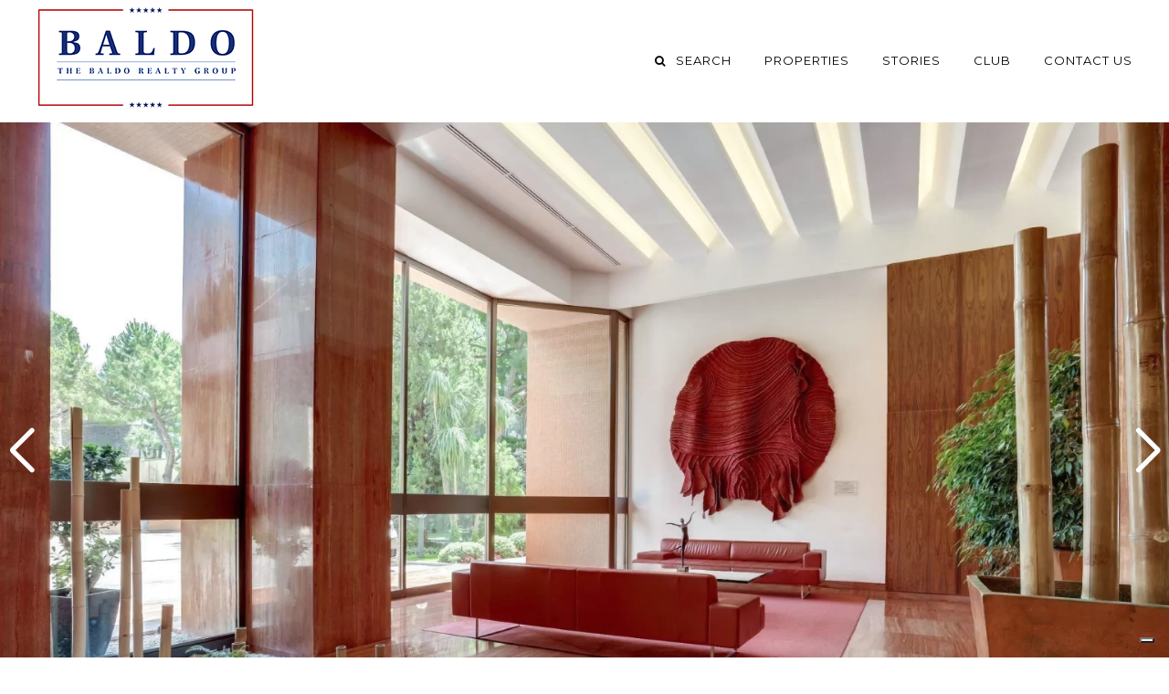

--- FILE ---
content_type: text/html; charset=UTF-8
request_url: https://baldorealtygroup.com/project/monte-carlo-sun/
body_size: 43790
content:
<!DOCTYPE html>
<!--[if gte IE 9]>
<html class="no-js lt-ie9 animated-content no-animation no-animation-effects" lang="en-US">
<![endif]-->
<html lang="en-US">
<head>
<meta http-equiv="Content-Type" content="text/html; charset=UTF-8"/>
<meta name="viewport" content="width=device-width, initial-scale=1.0, user-scalable=no">
<meta name="HandheldFriendly" content="true"/>
<meta name="MobileOptimized" content="320"/>
<link rel="shortcut icon" href="https://baldorealtygroup.com/wp-content/themes/aqvarealty/images/icon/favicon.ico" type="image/x-icon"/>
<link rel="apple-touch-icon" href="https://baldorealtygroup.com/wp-content/themes/aqvarealty/images/icon/apple-touch-icon.png"/>
<link rel="apple-touch-icon" sizes="57x57" href="https://baldorealtygroup.com/wp-content/themes/aqvarealty/images/icon/apple-touch-icon-57x57.png"/>
<link rel="apple-touch-icon" sizes="72x72" href="https://baldorealtygroup.com/wp-content/themes/aqvarealty/images/icon/apple-touch-icon-72x72.png"/>
<link rel="apple-touch-icon" sizes="76x76" href="https://baldorealtygroup.com/wp-content/themes/aqvarealty/images/icon/apple-touch-icon-76x76.png"/>
<link rel="apple-touch-icon" sizes="114x114" href="https://baldorealtygroup.com/wp-content/themes/aqvarealty/images/icon/apple-touch-icon-114x114.png"/>
<link rel="apple-touch-icon" sizes="120x120" href="https://baldorealtygroup.com/wp-content/themes/aqvarealty/images/icon/apple-touch-icon-120x120.png"/>
<link rel="apple-touch-icon" sizes="144x144" href="https://baldorealtygroup.com/wp-content/themes/aqvarealty/images/icon/apple-touch-icon-144x144.png"/>
<link rel="apple-touch-icon" sizes="152x152" href="https://baldorealtygroup.com/wp-content/themes/aqvarealty/images/icon/apple-touch-icon-152x152.png"/>
<link rel="apple-touch-icon" sizes="180x180" href="https://baldorealtygroup.com/wp-content/themes/aqvarealty/images/icon/apple-touch-icon-180x180.png"/>
<!--[if IEMobile]>  
<meta http-equiv="cleartype" content="on">
<![endif]-->
<title>Monte Carlo Sun — Monaco Homes for Sale and Rent</title>
<link rel="alternate" type="application/rss+xml" title="BALDO RSS Feed" href="https://baldorealtygroup.com/feed/"/>
<link rel="pingback" href="https://baldorealtygroup.com/xmlrpc.php"/>
<meta name='robots' content='index, follow, max-image-preview:large, max-snippet:-1, max-video-preview:-1'/>
<meta name="description" content="The &#039;Monte Carlo Sun&#039; stands as a symbol of luxury and comfort in Monaco. This prestigious complex offers a range of 450 apartments."/>
<link rel="canonical" href="https://baldorealtygroup.com/project/monte-carlo-sun/"/>
<meta property="og:locale" content="en_US"/>
<meta property="og:type" content="article"/>
<meta property="og:title" content="Monte Carlo Sun — Monaco Homes for Sale and Rent"/>
<meta property="og:description" content="The &#039;Monte Carlo Sun&#039; stands as a symbol of luxury and comfort in Monaco. This prestigious complex offers a range of 450 apartments."/>
<meta property="og:url" content="https://baldorealtygroup.com/project/monte-carlo-sun/"/>
<meta property="og:site_name" content="BALDO"/>
<meta property="article:modified_time" content="2023-10-27T09:59:56+00:00"/>
<meta property="og:image" content="https://baldorealtygroup.com/wp-content/uploads/2023/10/monte-carlo-sun-1637768847.webp"/>
<meta property="og:image:width" content="2561"/>
<meta property="og:image:height" content="1440"/>
<meta property="og:image:type" content="image/webp"/>
<meta name="twitter:card" content="summary_large_image"/>
<meta name="twitter:site" content="@BaldoRealty"/>
<meta name="twitter:label1" content="Est. reading time"/>
<meta name="twitter:data1" content="1 minute"/>
<script type="application/ld+json" class="yoast-schema-graph">{"@context":"https://schema.org","@graph":[{"@type":"WebPage","@id":"https://baldorealtygroup.com/project/monte-carlo-sun/","url":"https://baldorealtygroup.com/project/monte-carlo-sun/","name":"Monte Carlo Sun — Monaco Homes for Sale and Rent","isPartOf":{"@id":"https://baldorealtygroup.com/#website"},"primaryImageOfPage":{"@id":"https://baldorealtygroup.com/project/monte-carlo-sun/#primaryimage"},"image":{"@id":"https://baldorealtygroup.com/project/monte-carlo-sun/#primaryimage"},"thumbnailUrl":"https://baldorealtygroup.com/wp-content/uploads/2023/10/monte-carlo-sun-1637768847.webp","datePublished":"2023-10-27T09:54:24+00:00","dateModified":"2023-10-27T09:59:56+00:00","description":"The 'Monte Carlo Sun' stands as a symbol of luxury and comfort in Monaco. This prestigious complex offers a range of 450 apartments.","breadcrumb":{"@id":"https://baldorealtygroup.com/project/monte-carlo-sun/#breadcrumb"},"inLanguage":"en-US","potentialAction":[{"@type":"ReadAction","target":["https://baldorealtygroup.com/project/monte-carlo-sun/"]}]},{"@type":"ImageObject","inLanguage":"en-US","@id":"https://baldorealtygroup.com/project/monte-carlo-sun/#primaryimage","url":"https://baldorealtygroup.com/wp-content/uploads/2023/10/monte-carlo-sun-1637768847.webp","contentUrl":"https://baldorealtygroup.com/wp-content/uploads/2023/10/monte-carlo-sun-1637768847.webp","width":2561,"height":1440},{"@type":"BreadcrumbList","@id":"https://baldorealtygroup.com/project/monte-carlo-sun/#breadcrumb","itemListElement":[{"@type":"ListItem","position":1,"name":"Home","item":"https://baldorealtygroup.com/"},{"@type":"ListItem","position":2,"name":"MONTE CARLO SUN"}]},{"@type":"WebSite","@id":"https://baldorealtygroup.com/#website","url":"https://baldorealtygroup.com/","name":"Baldo Realty Group","description":"","publisher":{"@id":"https://baldorealtygroup.com/#organization"},"potentialAction":[{"@type":"SearchAction","target":{"@type":"EntryPoint","urlTemplate":"https://baldorealtygroup.com/?s={search_term_string}"},"query-input":{"@type":"PropertyValueSpecification","valueRequired":true,"valueName":"search_term_string"}}],"inLanguage":"en-US"},{"@type":"Organization","@id":"https://baldorealtygroup.com/#organization","name":"Baldo Realty Group","url":"https://baldorealtygroup.com/","logo":{"@type":"ImageObject","inLanguage":"en-US","@id":"https://baldorealtygroup.com/#/schema/logo/image/","url":"https://baldorealtygroup.com/wp-content/uploads/2023/03/baldo-fb.png","contentUrl":"https://baldorealtygroup.com/wp-content/uploads/2023/03/baldo-fb.png","width":1200,"height":630,"caption":"Baldo Realty Group"},"image":{"@id":"https://baldorealtygroup.com/#/schema/logo/image/"},"sameAs":["https://x.com/BaldoRealty","https://instagram.com/baldogroup","https://www.linkedin.com/company/baldo-realty-group/","https://www.youtube.com/@baldorealtygroup"]}]}</script>
<link rel='dns-prefetch' href='//code.jquery.com'/>
<link rel='dns-prefetch' href='//cdn.jsdelivr.net'/>
<link rel='dns-prefetch' href='//js-eu1.hsforms.net'/>
<link rel='dns-prefetch' href='//js-eu1.hs-scripts.com'/>
<link rel='dns-prefetch' href='//fonts.googleapis.com'/>
<style id='wp-img-auto-sizes-contain-inline-css'>img:is([sizes=auto i],[sizes^="auto," i]){contain-intrinsic-size:3000px 1500px}</style>
<link rel="stylesheet" type="text/css" href="//baldorealtygroup.com/wp-content/cache/wpfc-minified/2f6nrebc/hjdra.css" media="all"/>
<style id='global-styles-inline-css'>:root{--wp--preset--aspect-ratio--square:1;--wp--preset--aspect-ratio--4-3:4/3;--wp--preset--aspect-ratio--3-4:3/4;--wp--preset--aspect-ratio--3-2:3/2;--wp--preset--aspect-ratio--2-3:2/3;--wp--preset--aspect-ratio--16-9:16/9;--wp--preset--aspect-ratio--9-16:9/16;--wp--preset--color--black:#000000;--wp--preset--color--cyan-bluish-gray:#abb8c3;--wp--preset--color--white:#ffffff;--wp--preset--color--pale-pink:#f78da7;--wp--preset--color--vivid-red:#cf2e2e;--wp--preset--color--luminous-vivid-orange:#ff6900;--wp--preset--color--luminous-vivid-amber:#fcb900;--wp--preset--color--light-green-cyan:#7bdcb5;--wp--preset--color--vivid-green-cyan:#00d084;--wp--preset--color--pale-cyan-blue:#8ed1fc;--wp--preset--color--vivid-cyan-blue:#0693e3;--wp--preset--color--vivid-purple:#9b51e0;--wp--preset--gradient--vivid-cyan-blue-to-vivid-purple:linear-gradient(135deg,rgb(6,147,227) 0%,rgb(155,81,224) 100%);--wp--preset--gradient--light-green-cyan-to-vivid-green-cyan:linear-gradient(135deg,rgb(122,220,180) 0%,rgb(0,208,130) 100%);--wp--preset--gradient--luminous-vivid-amber-to-luminous-vivid-orange:linear-gradient(135deg,rgb(252,185,0) 0%,rgb(255,105,0) 100%);--wp--preset--gradient--luminous-vivid-orange-to-vivid-red:linear-gradient(135deg,rgb(255,105,0) 0%,rgb(207,46,46) 100%);--wp--preset--gradient--very-light-gray-to-cyan-bluish-gray:linear-gradient(135deg,rgb(238,238,238) 0%,rgb(169,184,195) 100%);--wp--preset--gradient--cool-to-warm-spectrum:linear-gradient(135deg,rgb(74,234,220) 0%,rgb(151,120,209) 20%,rgb(207,42,186) 40%,rgb(238,44,130) 60%,rgb(251,105,98) 80%,rgb(254,248,76) 100%);--wp--preset--gradient--blush-light-purple:linear-gradient(135deg,rgb(255,206,236) 0%,rgb(152,150,240) 100%);--wp--preset--gradient--blush-bordeaux:linear-gradient(135deg,rgb(254,205,165) 0%,rgb(254,45,45) 50%,rgb(107,0,62) 100%);--wp--preset--gradient--luminous-dusk:linear-gradient(135deg,rgb(255,203,112) 0%,rgb(199,81,192) 50%,rgb(65,88,208) 100%);--wp--preset--gradient--pale-ocean:linear-gradient(135deg,rgb(255,245,203) 0%,rgb(182,227,212) 50%,rgb(51,167,181) 100%);--wp--preset--gradient--electric-grass:linear-gradient(135deg,rgb(202,248,128) 0%,rgb(113,206,126) 100%);--wp--preset--gradient--midnight:linear-gradient(135deg,rgb(2,3,129) 0%,rgb(40,116,252) 100%);--wp--preset--font-size--small:13px;--wp--preset--font-size--medium:20px;--wp--preset--font-size--large:36px;--wp--preset--font-size--x-large:42px;--wp--preset--spacing--20:0.44rem;--wp--preset--spacing--30:0.67rem;--wp--preset--spacing--40:1rem;--wp--preset--spacing--50:1.5rem;--wp--preset--spacing--60:2.25rem;--wp--preset--spacing--70:3.38rem;--wp--preset--spacing--80:5.06rem;--wp--preset--shadow--natural:6px 6px 9px rgba(0, 0, 0, 0.2);--wp--preset--shadow--deep:12px 12px 50px rgba(0, 0, 0, 0.4);--wp--preset--shadow--sharp:6px 6px 0px rgba(0, 0, 0, 0.2);--wp--preset--shadow--outlined:6px 6px 0px -3px rgb(255, 255, 255), 6px 6px rgb(0, 0, 0);--wp--preset--shadow--crisp:6px 6px 0px rgb(0, 0, 0);}:where(.is-layout-flex){gap:0.5em;}:where(.is-layout-grid){gap:0.5em;}body .is-layout-flex{display:flex;}.is-layout-flex{flex-wrap:wrap;align-items:center;}.is-layout-flex > :is(*, div){margin:0;}body .is-layout-grid{display:grid;}.is-layout-grid > :is(*, div){margin:0;}:where(.wp-block-columns.is-layout-flex){gap:2em;}:where(.wp-block-columns.is-layout-grid){gap:2em;}:where(.wp-block-post-template.is-layout-flex){gap:1.25em;}:where(.wp-block-post-template.is-layout-grid){gap:1.25em;}.has-black-color{color:var(--wp--preset--color--black) !important;}.has-cyan-bluish-gray-color{color:var(--wp--preset--color--cyan-bluish-gray) !important;}.has-white-color{color:var(--wp--preset--color--white) !important;}.has-pale-pink-color{color:var(--wp--preset--color--pale-pink) !important;}.has-vivid-red-color{color:var(--wp--preset--color--vivid-red) !important;}.has-luminous-vivid-orange-color{color:var(--wp--preset--color--luminous-vivid-orange) !important;}.has-luminous-vivid-amber-color{color:var(--wp--preset--color--luminous-vivid-amber) !important;}.has-light-green-cyan-color{color:var(--wp--preset--color--light-green-cyan) !important;}.has-vivid-green-cyan-color{color:var(--wp--preset--color--vivid-green-cyan) !important;}.has-pale-cyan-blue-color{color:var(--wp--preset--color--pale-cyan-blue) !important;}.has-vivid-cyan-blue-color{color:var(--wp--preset--color--vivid-cyan-blue) !important;}.has-vivid-purple-color{color:var(--wp--preset--color--vivid-purple) !important;}.has-black-background-color{background-color:var(--wp--preset--color--black) !important;}.has-cyan-bluish-gray-background-color{background-color:var(--wp--preset--color--cyan-bluish-gray) !important;}.has-white-background-color{background-color:var(--wp--preset--color--white) !important;}.has-pale-pink-background-color{background-color:var(--wp--preset--color--pale-pink) !important;}.has-vivid-red-background-color{background-color:var(--wp--preset--color--vivid-red) !important;}.has-luminous-vivid-orange-background-color{background-color:var(--wp--preset--color--luminous-vivid-orange) !important;}.has-luminous-vivid-amber-background-color{background-color:var(--wp--preset--color--luminous-vivid-amber) !important;}.has-light-green-cyan-background-color{background-color:var(--wp--preset--color--light-green-cyan) !important;}.has-vivid-green-cyan-background-color{background-color:var(--wp--preset--color--vivid-green-cyan) !important;}.has-pale-cyan-blue-background-color{background-color:var(--wp--preset--color--pale-cyan-blue) !important;}.has-vivid-cyan-blue-background-color{background-color:var(--wp--preset--color--vivid-cyan-blue) !important;}.has-vivid-purple-background-color{background-color:var(--wp--preset--color--vivid-purple) !important;}.has-black-border-color{border-color:var(--wp--preset--color--black) !important;}.has-cyan-bluish-gray-border-color{border-color:var(--wp--preset--color--cyan-bluish-gray) !important;}.has-white-border-color{border-color:var(--wp--preset--color--white) !important;}.has-pale-pink-border-color{border-color:var(--wp--preset--color--pale-pink) !important;}.has-vivid-red-border-color{border-color:var(--wp--preset--color--vivid-red) !important;}.has-luminous-vivid-orange-border-color{border-color:var(--wp--preset--color--luminous-vivid-orange) !important;}.has-luminous-vivid-amber-border-color{border-color:var(--wp--preset--color--luminous-vivid-amber) !important;}.has-light-green-cyan-border-color{border-color:var(--wp--preset--color--light-green-cyan) !important;}.has-vivid-green-cyan-border-color{border-color:var(--wp--preset--color--vivid-green-cyan) !important;}.has-pale-cyan-blue-border-color{border-color:var(--wp--preset--color--pale-cyan-blue) !important;}.has-vivid-cyan-blue-border-color{border-color:var(--wp--preset--color--vivid-cyan-blue) !important;}.has-vivid-purple-border-color{border-color:var(--wp--preset--color--vivid-purple) !important;}.has-vivid-cyan-blue-to-vivid-purple-gradient-background{background:var(--wp--preset--gradient--vivid-cyan-blue-to-vivid-purple) !important;}.has-light-green-cyan-to-vivid-green-cyan-gradient-background{background:var(--wp--preset--gradient--light-green-cyan-to-vivid-green-cyan) !important;}.has-luminous-vivid-amber-to-luminous-vivid-orange-gradient-background{background:var(--wp--preset--gradient--luminous-vivid-amber-to-luminous-vivid-orange) !important;}.has-luminous-vivid-orange-to-vivid-red-gradient-background{background:var(--wp--preset--gradient--luminous-vivid-orange-to-vivid-red) !important;}.has-very-light-gray-to-cyan-bluish-gray-gradient-background{background:var(--wp--preset--gradient--very-light-gray-to-cyan-bluish-gray) !important;}.has-cool-to-warm-spectrum-gradient-background{background:var(--wp--preset--gradient--cool-to-warm-spectrum) !important;}.has-blush-light-purple-gradient-background{background:var(--wp--preset--gradient--blush-light-purple) !important;}.has-blush-bordeaux-gradient-background{background:var(--wp--preset--gradient--blush-bordeaux) !important;}.has-luminous-dusk-gradient-background{background:var(--wp--preset--gradient--luminous-dusk) !important;}.has-pale-ocean-gradient-background{background:var(--wp--preset--gradient--pale-ocean) !important;}.has-electric-grass-gradient-background{background:var(--wp--preset--gradient--electric-grass) !important;}.has-midnight-gradient-background{background:var(--wp--preset--gradient--midnight) !important;}.has-small-font-size{font-size:var(--wp--preset--font-size--small) !important;}.has-medium-font-size{font-size:var(--wp--preset--font-size--medium) !important;}.has-large-font-size{font-size:var(--wp--preset--font-size--large) !important;}.has-x-large-font-size{font-size:var(--wp--preset--font-size--x-large) !important;}</style>
<style id='classic-theme-styles-inline-css'>.wp-block-button__link{color:#fff;background-color:#32373c;border-radius:9999px;box-shadow:none;text-decoration:none;padding:calc(.667em + 2px) calc(1.333em + 2px);font-size:1.125em}.wp-block-file__button{background:#32373c;color:#fff;text-decoration:none}</style>
<link rel='stylesheet' id='google_fonts-css' href='//fonts.googleapis.com/css2?family=Montserrat%3Aital%2Cwght%400%2C300%3B0%2C400%3B0%2C600%3B1%2C300%3B1%2C400%3B1%2C600&#038;display=swap&#038;ver=3.0' type='text/css' media='all'/>
<link rel="stylesheet" type="text/css" href="//baldorealtygroup.com/wp-content/cache/wpfc-minified/78mj50zc/hjdra.css" media="all"/>
<link rel='stylesheet' id='jquery-ui-css-css' href='//code.jquery.com/ui/1.12.0/themes/smoothness/jquery-ui.css?ver=3.0' type='text/css' media='all'/>
<link rel='stylesheet' id='swiper-bundle-css' href='//cdn.jsdelivr.net/npm/swiper@8/swiper-bundle.min.css?ver=3.0' type='text/css' media='all'/>
<link rel="stylesheet" type="text/css" href="//baldorealtygroup.com/wp-content/cache/wpfc-minified/f1533pi1/hjdra.css" media="all"/>
<script src='//baldorealtygroup.com/wp-content/cache/wpfc-minified/f2fhgft5/hjdra.js'></script>
<script src="//js-eu1.hsforms.net/forms/v2-legacy.js?ver=1.0" id="hsforms-legacy-js"></script>
<script src="//js-eu1.hsforms.net/forms/v2.js?ver=1.0" id="hsforms-js"></script>
<link rel="EditURI" type="application/rsd+xml" title="RSD" href="https://baldorealtygroup.com/xmlrpc.php?rsd"/>
<link rel='shortlink' href='https://baldorealtygroup.com/?p=15169'/>
<meta name="generator" content="WPML ver:4.8.6 stt:1,4,27,45;"/>
<script>(function(c,l,a,r,i,t,y){
c[a]=c[a]||function(){(c[a].q=c[a].q||[]).push(arguments)};t=l.createElement(r);t.async=1;
t.src="https://www.clarity.ms/tag/"+i+"?ref=wordpress";y=l.getElementsByTagName(r)[0];y.parentNode.insertBefore(t,y);
})(window, document, "clarity", "script", "l163bargt2");</script>
<script>var _iub=_iub||[];
_iub.csConfiguration={"askConsentAtCookiePolicyUpdate":true,"countryDetection":true,"enableFadp":true,"enableLgpd":true,"enableUspr":true,"lang":"en","lgpdAppliesGlobally":false,"perPurposeConsent":true,"siteId":2628229,"whitelabel":false,"cookiePolicyId":36298315,"i18n":{"en":{"banner":{"dynamic":{"body":"We use cookies to provide you with a great experience and to help our website run effectively. To learn more, please read our <a target=\"_blank\" href=\"https://www.iubenda.com/privacy-policy/36298315/cookie-policy?an=no&s_ck=false&newmarkup=yes\">cookie policy</a>."}}}}, "banner":{ "acceptButtonDisplay":true,"closeButtonDisplay":false,"customizeButtonDisplay":true,"explicitWithdrawal":true,"listPurposes":true,"ownerName":"The Baldo Realty Group","position":"float-bottom-right","rejectButtonDisplay":true,"showPurposesToggles":true,"showTotalNumberOfProviders":true }};</script>
<script src="https://cs.iubenda.com/autoblocking/2628229.js"></script>
<script src="//cdn.iubenda.com/cs/gpp/stub.js"></script>
<script src="//cdn.iubenda.com/cs/iubenda_cs.js" charset="UTF-8" async></script>
<script async src="https://www.googletagmanager.com/gtag/js?id=G-TY2W89LZSN"></script>
<script>window.dataLayer=window.dataLayer||[];
function gtag(){dataLayer.push(arguments);}
gtag('js', new Date());
gtag('config', 'G-TY2W89LZSN');</script>
<script async src="https://www.googletagmanager.com/gtag/js?id=G-NS8KZ5708R">
</script>
<script>window.dataLayer=window.dataLayer||[];
function gtag(){dataLayer.push(arguments);}
gtag('js', new Date());
gtag('config', 'G-NS8KZ5708R');</script>
</head>
<body class="wp-singular project-template-default single single-project postid-15169 wp-theme-aqvarealty">
<header id="header-mobile" class="hidden-lg hidden-md">
<div class="container">
<div class="row">
<div class="col-sm-1 col-xs-2">
<div class="align-left"> <a id="mobile-icon-search" href="#"> <i class="icon-search"></i> </a></div></div><div class="col-sm-10 col-xs-8">
<div class="align-center">
<div id="logo-mobile"> <a href="https://baldorealtygroup.com/"> <img src="https://baldorealtygroup.com/wp-content/themes/aqvarealty/images/logo/baldo-logo-mobile-standard.png" alt="Logo Mobile Standard" class="standard-img"> <img src="https://baldorealtygroup.com/wp-content/themes/aqvarealty/images/logo/baldo-logo-mobile-retina.png" alt="Logo Mobile Retina" class="retina-img"> </a></div></div></div><div class="col-sm-1 col-xs-2">
<div class="align-right"> <a href="#" id="mobile-icon-menu"> <span></span> <span></span> <span></span> </a></div></div></div></div></header>
<div id="menu-mobile" class="hidden-lg hidden-md"><ul><li id="menu-item-132" class="property-menu sub-menu"><a href="#">Properties <i class="icon-plus"></i></a></li> <li id="menu-item-133" class="stories-menu sub-menu"><a href="#">Stories <i class="icon-plus"></i></a></li> <li id="menu-item-134"><a href="https://baldorealtygroup.com/club/">Club</a></li> <li id="menu-item-135"><a href="https://baldorealtygroup.com/contact/">Contact us</a></li> <li id="menu-item-21875"><a href="https://baldorealtygroup.com/about/">About us</a></li> <li id="menu-item-21876"><a href="https://baldorealtygroup.com/baldo-construction/">Construction</a></li> </ul></div><header id="header-desktop" class="hidden-sm hidden-xs">
<div class="container-fluid">
<div class="row">
<div class="col-md-12">
<div id="logo-desktop"> <a href="https://baldorealtygroup.com/"> <img src="https://baldorealtygroup.com/wp-content/themes/aqvarealty/images/logo/baldo-logo-desktop-standard.png" alt="Logo Desktop Standard" class="standard-img"> <img src="https://baldorealtygroup.com/wp-content/themes/aqvarealty/images/logo/baldo-logo-desktop-retina.png" alt="Logo Desktop Retina" class="retina-img"> </a></div><div id="menu-desktop" class="menu-main-menu-container"><ul><li id="menu-item-136" class="search-menu sub-menu"><a href="#"><i class="icon-search"></i> Search</a></li> <li id="menu-item-137" class="property-menu sub-menu"><a href="#">Properties</a></li> <li id="menu-item-138" class="stories-menu sub-menu"><a href="#">Stories</a></li> <li id="menu-item-139"><a href="https://baldorealtygroup.com/club/">Club</a></li> <li id="menu-item-140"><a href="https://baldorealtygroup.com/contact/">Contact us</a></li> </ul></div></div></div></div></header>
<div class="menu-big" data-menu="search-menu">
<a class="menu-big-close" href="#">X</a>
<div class="row">
<div class="col-md-12">
<div class="big-menu-form"> <a class="sales active" href="#">Buy</a> <a class="rental" href="#">Rent</a> <form method="GET" action="https://baldorealtygroup.com/search-property/" class="search-menu-header"> <input class="search-type" type="hidden" name="status" value="sales"> <ul> <li><i class="icon-search"></i><input name="location" class="sc-input" type="search" autocomplete="off" placeholder="Country, city ..."></li> <li><button>SEARCH</button> </ul> </form></div></div></div></div><div class="menu-big" data-menu="property-menu">
<a class="menu-big-close" href="#">X</a>
<div class="row">
<div class="big-menu-row">
<span>monaco</span>
<div class="big-menu-list"><ul><li id="menu-item-416"><a href="https://baldorealtygroup.com/properties-sale-monaco/">Properties for Sale</a></li> <li id="menu-item-415"><a href="https://baldorealtygroup.com/properties-rent-monaco/">Properties for Rent</a></li> </ul></div></div><div class="big-menu-row">
<span>Worldwide</span>
<div class="big-menu-list"><ul><li id="menu-item-143"><a href="https://baldorealtygroup.com/search-property/">View Properties Globally</a></li> <li id="menu-item-144"><a href="https://baldorealtygroup.com/destinations/">Properties by Destination</a></li> <li id="menu-item-145"><a href="https://baldorealtygroup.com/multimedia/video/">Properties with Videos</a></li> <li id="menu-item-146"><a href="https://baldorealtygroup.com/multimedia/virtual-reality/">Properties with Virtual Reality</a></li> </ul></div></div><div class="big-menu-row">
<span>New Developments</span>
<div class="big-menu-list"><ul><li id="menu-item-147"><a href="https://baldorealtygroup.com/projects/">Discover Projects</a></li> </ul></div></div></div></div><div class="menu-big" data-menu="stories-menu">
<a class="menu-big-close" href="#">X</a>
<div class="row">
<div class="big-menu-row">
<span>Explore</span>
<div class="big-menu-list"><ul><li id="menu-item-152"><a href="https://baldorealtygroup.com/blog/">Blog</a></li> <li id="menu-item-151"><a href="https://baldorealtygroup.com/category/video/">Video</a></li> <li id="menu-item-150"><a href="https://baldorealtygroup.com/category/press/">Press</a></li> </ul></div></div><div class="big-menu-row">
<span>Latest News</span>
<div class="big-menu-post-wrapper">
<div class="big-menu-post">
<div class="big-menu-post-image"> <a title="BALDO REALTY GROUP LAUNCHES NEW CAMPAIGN AT THE NICE CÔTE D’AZUR AIRPORT" href="https://baldorealtygroup.com/baldo-realty-group-launches-new-campaign-at-the-nice-cote-dazur-airport/"> <img width="1240" height="1240" src="https://baldorealtygroup.com/wp-content/uploads/2026/01/BALDO-T1-03.webp" class="attachment-menu-thumb size-menu-thumb wp-post-image" alt="" decoding="async" loading="lazy" srcset="https://baldorealtygroup.com/wp-content/uploads/2026/01/BALDO-T1-03.webp 1240w, https://baldorealtygroup.com/wp-content/uploads/2026/01/BALDO-T1-03-300x300.webp 300w, https://baldorealtygroup.com/wp-content/uploads/2026/01/BALDO-T1-03-1024x1024.webp 1024w, https://baldorealtygroup.com/wp-content/uploads/2026/01/BALDO-T1-03-150x150.webp 150w, https://baldorealtygroup.com/wp-content/uploads/2026/01/BALDO-T1-03-768x768.webp 768w, https://baldorealtygroup.com/wp-content/uploads/2026/01/BALDO-T1-03-800x800.webp 800w" sizes="auto, (max-width: 1240px) 100vw, 1240px"/> </a></div><h6><a title="BALDO REALTY GROUP LAUNCHES NEW CAMPAIGN AT THE NICE CÔTE D’AZUR AIRPORT" href="https://baldorealtygroup.com/baldo-realty-group-launches-new-campaign-at-the-nice-cote-dazur-airport/">BALDO REALTY GROUP LAUNCHES NEW CAMPAIGN AT THE NICE CÔTE D’AZUR AIRPORT</a></h6>
<a class="big-menu-post-read-more" title="BALDO REALTY GROUP LAUNCHES NEW CAMPAIGN AT THE NICE CÔTE D’AZUR AIRPORT" href="https://baldorealtygroup.com/baldo-realty-group-launches-new-campaign-at-the-nice-cote-dazur-airport/">Read More</a></div><div class="big-menu-post">
<div class="big-menu-post-image"> <a title="BALDO CONSTRUCTION &#038; DESIGN PROJECT FEATURED BY FALSTAFF" href="https://baldorealtygroup.com/baldo-construction-design-project-featured-by-falstaff/"> <img width="1553" height="1553" src="https://baldorealtygroup.com/wp-content/uploads/2025/12/20250403-IMG_4705.webp" class="attachment-menu-thumb size-menu-thumb wp-post-image" alt="" decoding="async" loading="lazy" srcset="https://baldorealtygroup.com/wp-content/uploads/2025/12/20250403-IMG_4705.webp 1553w, https://baldorealtygroup.com/wp-content/uploads/2025/12/20250403-IMG_4705-300x300.webp 300w, https://baldorealtygroup.com/wp-content/uploads/2025/12/20250403-IMG_4705-1024x1024.webp 1024w, https://baldorealtygroup.com/wp-content/uploads/2025/12/20250403-IMG_4705-150x150.webp 150w, https://baldorealtygroup.com/wp-content/uploads/2025/12/20250403-IMG_4705-768x768.webp 768w, https://baldorealtygroup.com/wp-content/uploads/2025/12/20250403-IMG_4705-1536x1536.webp 1536w, https://baldorealtygroup.com/wp-content/uploads/2025/12/20250403-IMG_4705-800x800.webp 800w" sizes="auto, (max-width: 1553px) 100vw, 1553px"/> </a></div><h6><a title="BALDO CONSTRUCTION &#038; DESIGN PROJECT FEATURED BY FALSTAFF" href="https://baldorealtygroup.com/baldo-construction-design-project-featured-by-falstaff/">BALDO CONSTRUCTION &#038; DESIGN PROJECT FEATURED BY FALSTAFF</a></h6>
<a class="big-menu-post-read-more" title="BALDO CONSTRUCTION &#038; DESIGN PROJECT FEATURED BY FALSTAFF" href="https://baldorealtygroup.com/baldo-construction-design-project-featured-by-falstaff/">Read More</a></div><div class="big-menu-post">
<div class="big-menu-post-image"> <a title="SLEEPER MAGAZINE FEATURES BALDO CONSTRUCTION AND DESIGN IN MONACO" href="https://baldorealtygroup.com/sleeper-magazine-features-baldo-construction-and-design-in-monaco/"> <img width="1682" height="1682" src="https://baldorealtygroup.com/wp-content/uploads/2025/12/20250403-IMG_4689.webp" class="attachment-menu-thumb size-menu-thumb wp-post-image" alt="" decoding="async" loading="lazy" srcset="https://baldorealtygroup.com/wp-content/uploads/2025/12/20250403-IMG_4689.webp 1682w, https://baldorealtygroup.com/wp-content/uploads/2025/12/20250403-IMG_4689-300x300.webp 300w, https://baldorealtygroup.com/wp-content/uploads/2025/12/20250403-IMG_4689-1024x1024.webp 1024w, https://baldorealtygroup.com/wp-content/uploads/2025/12/20250403-IMG_4689-150x150.webp 150w, https://baldorealtygroup.com/wp-content/uploads/2025/12/20250403-IMG_4689-768x768.webp 768w, https://baldorealtygroup.com/wp-content/uploads/2025/12/20250403-IMG_4689-1536x1536.webp 1536w, https://baldorealtygroup.com/wp-content/uploads/2025/12/20250403-IMG_4689-800x800.webp 800w" sizes="auto, (max-width: 1682px) 100vw, 1682px"/> </a></div><h6><a title="SLEEPER MAGAZINE FEATURES BALDO CONSTRUCTION AND DESIGN IN MONACO" href="https://baldorealtygroup.com/sleeper-magazine-features-baldo-construction-and-design-in-monaco/">SLEEPER MAGAZINE FEATURES BALDO CONSTRUCTION AND DESIGN IN MONACO</a></h6>
<a class="big-menu-post-read-more" title="SLEEPER MAGAZINE FEATURES BALDO CONSTRUCTION AND DESIGN IN MONACO" href="https://baldorealtygroup.com/sleeper-magazine-features-baldo-construction-and-design-in-monaco/">Read More</a></div></div></div></div></div><div id="single-house-hero">
<div id="slider-property">
<div id="slider-property-wrapper" class="swiper-container">
<div class="swiper-wrapper">
<div class="swiper-slide"><img width="1920" height="1080" src="https://baldorealtygroup.com/wp-content/uploads/2023/10/monte-carlo-sun-1637768847-1920x1080.webp" class="attachment-house-slide size-house-slide" alt="" decoding="async" fetchpriority="high" srcset="https://baldorealtygroup.com/wp-content/uploads/2023/10/monte-carlo-sun-1637768847-1920x1080.webp 1920w, https://baldorealtygroup.com/wp-content/uploads/2023/10/monte-carlo-sun-1637768847-300x169.webp 300w, https://baldorealtygroup.com/wp-content/uploads/2023/10/monte-carlo-sun-1637768847-1024x576.webp 1024w, https://baldorealtygroup.com/wp-content/uploads/2023/10/monte-carlo-sun-1637768847-768x432.webp 768w, https://baldorealtygroup.com/wp-content/uploads/2023/10/monte-carlo-sun-1637768847-1536x864.webp 1536w, https://baldorealtygroup.com/wp-content/uploads/2023/10/monte-carlo-sun-1637768847-2048x1152.webp 2048w, https://baldorealtygroup.com/wp-content/uploads/2023/10/monte-carlo-sun-1637768847-764x430.webp 764w" sizes="(max-width: 1920px) 100vw, 1920px"/></div><div class="swiper-slide"><img width="1920" height="1080" src="https://baldorealtygroup.com/wp-content/uploads/2023/10/localimagereader.ashx-3-1920x1080.webp" class="attachment-house-slide size-house-slide" alt="" decoding="async" srcset="https://baldorealtygroup.com/wp-content/uploads/2023/10/localimagereader.ashx-3-1920x1080.webp 1920w, https://baldorealtygroup.com/wp-content/uploads/2023/10/localimagereader.ashx-3-300x169.webp 300w, https://baldorealtygroup.com/wp-content/uploads/2023/10/localimagereader.ashx-3-1024x576.webp 1024w, https://baldorealtygroup.com/wp-content/uploads/2023/10/localimagereader.ashx-3-768x432.webp 768w, https://baldorealtygroup.com/wp-content/uploads/2023/10/localimagereader.ashx-3-1536x864.webp 1536w, https://baldorealtygroup.com/wp-content/uploads/2023/10/localimagereader.ashx-3-2048x1152.webp 2048w, https://baldorealtygroup.com/wp-content/uploads/2023/10/localimagereader.ashx-3-764x430.webp 764w" sizes="(max-width: 1920px) 100vw, 1920px"/></div><div class="swiper-slide"><img width="1920" height="1080" src="https://baldorealtygroup.com/wp-content/uploads/2023/10/picture-83174-83173417-20837151946501c241e82526.71851134_1920.webp-original.webp" class="attachment-house-slide size-house-slide" alt="" decoding="async" loading="lazy" srcset="https://baldorealtygroup.com/wp-content/uploads/2023/10/picture-83174-83173417-20837151946501c241e82526.71851134_1920.webp-original.webp 1920w, https://baldorealtygroup.com/wp-content/uploads/2023/10/picture-83174-83173417-20837151946501c241e82526.71851134_1920.webp-original-300x169.webp 300w, https://baldorealtygroup.com/wp-content/uploads/2023/10/picture-83174-83173417-20837151946501c241e82526.71851134_1920.webp-original-1024x576.webp 1024w, https://baldorealtygroup.com/wp-content/uploads/2023/10/picture-83174-83173417-20837151946501c241e82526.71851134_1920.webp-original-768x432.webp 768w, https://baldorealtygroup.com/wp-content/uploads/2023/10/picture-83174-83173417-20837151946501c241e82526.71851134_1920.webp-original-1536x864.webp 1536w, https://baldorealtygroup.com/wp-content/uploads/2023/10/picture-83174-83173417-20837151946501c241e82526.71851134_1920.webp-original-764x430.webp 764w" sizes="auto, (max-width: 1920px) 100vw, 1920px"/></div></div><div class="swiper-button-next"></div><div class="swiper-button-prev"></div></div></div><div id="single-house-link-slider"> <a href="https://baldorealtygroup.com/wp-content/uploads/2023/10/monte-carlo-sun-1637768847.webp" class="fresco" data-fresco-group="house-photo"> <i class="icon-photo"></i> 3 Photo </a></div></div><div class="section-60">
<div class="container">
<div class="row">
<div class="max-950">
<div class="col-md-12">
<div id="single-project-title" class="align-center margin-40"> <h1>MONTE CARLO SUN</h1> <span>MONACO</span></div><p style="text-align: center;">The &#8216;Monte Carlo Sun&#8217; stands as a symbol of luxury and comfort in Monaco. Comprising a 26-story tower and a five-story low-rise, this prestigious complex offers a range of 450 apartments from studios to spacious penthouse suites. The property&#8217;s grand entrance, surrounded by lush greenery, provides a tranquil escape from the bustling streets, ensuring residents&#8217; privacy and peace. Embracing the glamorous lifestyle of Monaco, the Monte Carlo Sun pampers its residents with a wealth of amenities, including a private swimming pool, clubhouse, restaurant, and much more. With a 24/7 concierge and state-of-the-art security, it combines the finest modern comforts with the convenience of prime access to Monaco&#8217;s bustling commercial centers, creating the perfect home for those seeking luxury and elegance in the heart of the Principality.</p></div></div></div></div></div><div class="hidden"> <a href="https://baldorealtygroup.com/wp-content/uploads/2023/10/localimagereader.ashx-3.webp" class="fresco" data-fresco-group="house-photo"></a><a href="https://baldorealtygroup.com/wp-content/uploads/2023/10/picture-83174-83173417-20837151946501c241e82526.71851134_1920.webp-original.webp" class="fresco" data-fresco-group="house-photo"></a></div><div id="maps">
<div id="maps-inner"></div><script src="//maps.googleapis.com/maps/api/js?key=AIzaSyD4dnweV_ecCJMQT_Hyy8xkcPMwBeMenaw"></script>
<script>function GoogleMaps(){
var mapOptions={
zoom: 19,
disableDefaultUI: true,
optimized: true,
scrollwheel: true,
draggable: true,
center: new google.maps.LatLng(43.7504905 , 7.4378264),
mapTypeId: google.maps.MapTypeId.ROADMAP
};
var map=new google.maps.Map(document.getElementById('maps-inner'), mapOptions);
var image="https://baldorealtygroup.com/wp-content/themes/aqvarealty/images/place.png";
var marker=new google.maps.Marker({
map: map,
draggable: false,
position: new google.maps.LatLng(43.7504905 , 7.4378264),
icon: image
});
var styles=[{
featureType: "road.arterial",
elementType: "geometry",
stylers: [{
lightness: 0
}, {
visibility: "on"
}]
}, {
featureType: "road.arterial",
elementType: "labels",
stylers: [{
visibility: "on"
}, ]
}];
map.setOptions({
styles: styles
});
};
jQuery(window).load(function(){
GoogleMaps();
});</script></div><div class="section-60 bg-dark">
<div class="container">
<div class="row">
<div class="row">
<div class="col-md-12">
<div class="section-title align-center margin-40">
<div class="h2">Contact Us</div></div></div></div><div class="col-md-12">
<div class="max-800">
<script>hbspt.forms.create({
region: "eu1",
portalId: "25138093",
formId: "8c64e49a-1dcb-47b4-92cb-bba0c1649d77"
});</script></div></div></div></div></div><footer class="section-60 bg-dark">
<div class="container">
<div class="row">
<div class="col-md-6 col-lg-6 col-sm-12 margin-sm-40 margin-xs-40">
<div class="sidebar-footer">
<div class="widget-footer">
<div class="widget-title-footer">
<div class="h5">BALDO REALTY GROUP</div></div><div class="row">
<div class="col-lg-6 col-md-12 col-sm-6">
<div class="contact-footer-info">
<p><strong>BALDO REALTY GROUP</strong></p>
<a href="mailto:support@baldorealtygroup.com">support@baldorealtygroup.com</a><br>
T. <a href="tel:+37793258043">+377 93258043</a><br>
«Le Park Palace»<br>
27, Avenue de la Costa<br>
MC 98000 Monaco
<div class="margin-20 margin-xs-30"></div></div></div><div class="col-lg-6 col-md-12 col-sm-6">
<div class="contact-footer-info">
<p><strong>BALDO CONSTRUCTION & DESIGN</strong></p>
<a href="mailto:info@baldorealtygroup.com">info@baldorealtygroup.com</a><br>
«Le Park Palace»<br>
27, Avenue de la Costa<br>
MC 98000 Monaco
<div class="margin-20"></div></div></div></div><div id="contact-footer"> <a href="https://baldorealtygroup.com/contact/">Contact Us</a></div></div></div></div><div class="col-md-6 col-lg-3 col-sm-12 margin-sm-40 margin-xs-40">
<div class="sidebar-footer">
<div id="nav_menu-2" class="widget-footer widget_nav_menu"><div class="widget-title-footer"><div class="h5">Properties</div></div><div class="menu-properties-widget-container"><ul id="menu-properties-widget" class="menu"><li id="menu-item-418"><a href="https://baldorealtygroup.com/properties-sale-monaco/">Apartments for Sale in Monaco</a></li> <li id="menu-item-417"><a href="https://baldorealtygroup.com/properties-rent-monaco/">Apartments for Rent in Monaco</a></li> <li id="menu-item-157"><a href="https://baldorealtygroup.com/search-property/">View Properties Globally</a></li> <li id="menu-item-158"><a href="https://baldorealtygroup.com/destinations/">Properties by Destination</a></li> <li id="menu-item-159"><a href="https://baldorealtygroup.com/multimedia/video/">Properties with Videos</a></li> <li id="menu-item-160"><a href="https://baldorealtygroup.com/multimedia/virtual-reality/">Properties with Virtual Reality</a></li> </ul></div></div></div></div><div class="clearfix margin-40 hidden-lg hidden-sm hidden-xs"></div><div class="col-lg-2 col-sm-6 margin-sm-40 margin-xs-40">
<div class="sidebar-footer">
<div id="nav_menu-3" class="widget-footer widget_nav_menu"><div class="widget-title-footer"><div class="h5">Links</div></div><div class="menu-link-widget-container"><ul id="menu-link-widget" class="menu"><li id="menu-item-169"><a href="https://baldorealtygroup.com/about/">About us</a></li> <li id="menu-item-172"><a href="https://baldorealtygroup.com/work-with-us/">Work with us</a></li> <li id="menu-item-179"><a href="https://baldorealtygroup.com/contact/">Contact us</a></li> <li id="menu-item-173"><a target="_blank" rel="nofollow" href="https://www.iubenda.com/privacy-policy/36298315">Privacy Policy</a></li> </ul></div></div></div></div><div class="col-lg-1 col-sm-6">
<div class="sidebar-footer">
<div id="nav_menu-4" class="widget-footer widget_nav_menu"><div class="widget-title-footer"><div class="h5">Socials</div></div><div class="menu-follow-widget-container"><ul id="menu-follow-widget" class="menu"><li id="menu-item-174"><a target="_blank" rel="nofollow" href="https://www.facebook.com/baldorealtygroup">Facebook</a></li> <li id="menu-item-175"><a target="_blank" rel="nofollow" href="https://instagram.com/baldogroup">Instagram</a></li> <li id="menu-item-176"><a target="_blank" rel="nofollow" href="https://twitter.com/BaldoRealty">Twitter</a></li> <li id="menu-item-177"><a target="_blank" rel="nofollow" href="https://www.linkedin.com/company/baldo-realty-group/">LinkedIn</a></li> <li id="menu-item-178"><a target="_blank" rel="nofollow" href="https://www.pinterest.com/BaldoRealtyGroup/">Pinterest</a></li> <li id="menu-item-9753"><a target="_blank" rel="nofollow" href="https://www.youtube.com/@baldorealtygroup">YouTube</a></li> <li id="menu-item-12841"><a target="_blank" rel="nofollow" href="http://www.tiktok.com/@baldogroup">Tik Tok</a></li> </ul></div></div></div></div></div></div></footer>
<footer id="ultimate-footer" class="section-20">
<div class="container">
<div class="row">
<div class="col-md-12">
<div id="footer-lang"> <ul> <li>English</li><li><a href="https://baldorealtygroup.com/fr/project/monte-carlo-sun/">Français</a></li><li><a href="https://baldorealtygroup.com/it/project/monte-carlo-sun/">Italiano</a></li><li><a href="https://baldorealtygroup.com/ru/project/monte-carlo-sun/">Русский</a></li> </ul></div><div id="copy"> &copy; Copyright 2026 by <a href="https://baldorealtygroup.com/">BaldoRealtyGroup.com</a> <br class="hidden-lg hidden-md hidden-sm"> <span class="hidden-xs">-</span> Realized by: <a target="_blank" rel="nofollow" href="https://kva.io/">KVA</a><br> <a class="iubenda-cs-preferences-link" href="#">Update your tracking preferences</a></div></div></div></div></footer>
<div class="menu-overlay"></div><script type="speculationrules">{"prefetch":[{"source":"document","where":{"and":[{"href_matches":"/*"},{"not":{"href_matches":["/wp-*.php","/wp-admin/*","/wp-content/uploads/*","/wp-content/*","/wp-content/plugins/*","/wp-content/themes/aqvarealty/*","/*\\?(.+)"]}},{"not":{"selector_matches":"a[rel~=\"nofollow\"]"}},{"not":{"selector_matches":".no-prefetch, .no-prefetch a"}}]},"eagerness":"conservative"}]}</script>
<script src="//code.jquery.com/ui/1.12.0/jquery-ui.min.js?ver=1.0" id="jquery-ui-js"></script>
<script src="//cdn.jsdelivr.net/npm/swiper@8/swiper-bundle.min.js?ver=1.0" id="swiper-js"></script>
<script src='//baldorealtygroup.com/wp-content/cache/wpfc-minified/9l6gk8el/hjdra.js'></script>
<script src="//js-eu1.hs-scripts.com/25138093.js?ver=1.0" id="hs-script-loader-js"></script>
<script>jQuery('.sc-input').autocomplete({
source: function(request, response){
var data={
"success": true,
"data": [
{
"id": "beaulieu",
"title": "Beaulieu sur Mer"
},
{
"id": "beausoleil",
"title": "Beausoleil"
},
{
"id": "cannes",
"title": "Cannes"
},
{
"id": "cap-dail",
"title": "Cap d'Ail"
},
{
"id": "dubai",
"title": "Dubai"
},
{
"id": "eze",
"title": "Èze"
},
{
"id": "florence",
"title": "Florence"
},
{
"id": "france",
"title": "France"
},
{
"id": "french-riviera",
"title": "French Riviera"
},
{
"id": "ibiza",
"title": "Ibiza"
},
{
"id": "la-turbie",
"title": "La Turbie"
},
{
"id": "london",
"title": "London"
},
{
"id": "menton",
"title": "Menton"
},
{
"id": "miami",
"title": "Miami"
},
{
"id": "monaco",
"title": "Monaco"
},
{
"id": "nice",
"title": "Nice"
},
{
"id": "porto-cervo",
"title": "Porto Cervo"
},
{
"id": "roquebrune-cap-martin",
"title": "Roquebrune Cap Martin"
},
{
"id": "saint-jean-cap-ferrat",
"title": "Saint Jean Cap Ferrat"
},
{
"id": "saint-tropez",
"title": "Saint Tropez"
},
{
"id": "switzerland",
"title": "Switzerland"
},
{
"id": "turin",
"title": "Turin"
},
{
"id": "vallauris",
"title": "Vallauris"
},
{
"id": "villefranche",
"title": "Villefranche"
}
],
"additional_data": {
"pagination": {
"start": 0,
"limit": 5,
"more_items_in_collection": true,
"next_start": 5
}}
};
var datamap=data.data.map(function(i){
return {
label: i.title,
value: i.id,
desc: i.title
}});
var key=request.term;
datamap=datamap.filter(function(i){
return i.label.toLowerCase().indexOf(key.toLowerCase()) >=0;
});
response(datamap);
},
minLength: 1,
autoFocus: true,
select: function(event, ui){
jQuery(this).val(ui.item.value);
jQuery(this).parents('form:first').submit();
},
});</script></body>
</html><!-- WP Fastest Cache file was created in 0.333 seconds, on 27 January 2026 @ 11:48 -->

--- FILE ---
content_type: text/javascript
request_url: https://baldorealtygroup.com/wp-content/cache/wpfc-minified/9l6gk8el/hjdra.js
body_size: 97986
content:
;(function(factory){
'use strict';
if(typeof define==='function'&&define.amd){
define(['jquery'], factory);
}else if(typeof module!=='undefined'&&module.exports){
module.exports=factory(require('jquery'));
}else{
factory(jQuery);
}})(function($){
var _previousResizeWidth=-1,
_updateTimeout=-1;
var _parse=function(value){
return parseFloat(value)||0;
};
var _rows=function(elements){
var tolerance=1,
$elements=$(elements),
lastTop=null,
rows=[];
$elements.each(function(){
var $that=$(this),
top=$that.offset().top - _parse($that.css('margin-top')),
lastRow=rows.length > 0 ? rows[rows.length - 1]:null;
if(lastRow===null){
rows.push($that);
}else{
if(Math.floor(Math.abs(lastTop - top)) <=tolerance){
rows[rows.length - 1]=lastRow.add($that);
}else{
rows.push($that);
}}
lastTop=top;
});
return rows;
};
var _parseOptions=function(options){
var opts={
byRow: true,
property: 'height',
target: null,
remove: false
};
if(typeof options==='object'){
return $.extend(opts, options);
}
if(typeof options==='boolean'){
opts.byRow=options;
}else if(options==='remove'){
opts.remove=true;
}
return opts;
};
var matchHeight=$.fn.matchHeight=function(options){
var opts=_parseOptions(options);
if(opts.remove){
var that=this;
this.css(opts.property, '');
$.each(matchHeight._groups, function(key, group){
group.elements=group.elements.not(that);
});
return this;
}
if(this.length <=1&&!opts.target){
return this;
}
matchHeight._groups.push({
elements: this,
options: opts
});
matchHeight._apply(this, opts);
return this;
};
matchHeight.version='master';
matchHeight._groups=[];
matchHeight._throttle=80;
matchHeight._maintainScroll=false;
matchHeight._beforeUpdate=null;
matchHeight._afterUpdate=null;
matchHeight._rows=_rows;
matchHeight._parse=_parse;
matchHeight._parseOptions=_parseOptions;
matchHeight._apply=function(elements, options){
var opts=_parseOptions(options),
$elements=$(elements),
rows=[$elements];
var scrollTop=$(window).scrollTop(),
htmlHeight=$('html').outerHeight(true);
var $hiddenParents=$elements.parents().filter(':hidden');
$hiddenParents.each(function(){
var $that=$(this);
$that.data('style-cache', $that.attr('style'));
});
$hiddenParents.css('display', 'block');
if(opts.byRow&&!opts.target){
$elements.each(function(){
var $that=$(this),
display=$that.css('display');
if(display!=='inline-block'&&display!=='flex'&&display!=='inline-flex'){
display='block';
}
$that.data('style-cache', $that.attr('style'));
$that.css({
'display': display,
'padding-top': '0',
'padding-bottom': '0',
'margin-top': '0',
'margin-bottom': '0',
'border-top-width': '0',
'border-bottom-width': '0',
'height': '100px',
'overflow': 'hidden'
});
});
rows=_rows($elements);
$elements.each(function(){
var $that=$(this);
$that.attr('style', $that.data('style-cache')||'');
});
}
$.each(rows, function(key, row){
var $row=$(row),
targetHeight=0;
if(!opts.target){
if(opts.byRow&&$row.length <=1){
$row.css(opts.property, '');
return;
}
$row.each(function(){
var $that=$(this),
style=$that.attr('style'),
display=$that.css('display');
if(display!=='inline-block'&&display!=='flex'&&display!=='inline-flex'){
display='block';
}
var css={ 'display': display };
css[opts.property]='';
$that.css(css);
if($that.outerHeight(false) > targetHeight){
targetHeight=$that.outerHeight(false);
}
if(style){
$that.attr('style', style);
}else{
$that.css('display', '');
}});
}else{
targetHeight=opts.target.outerHeight(false);
}
$row.each(function(){
var $that=$(this),
verticalPadding=0;
if(opts.target&&$that.is(opts.target)){
return;
}
if($that.css('box-sizing')!=='border-box'){
verticalPadding +=_parse($that.css('border-top-width')) + _parse($that.css('border-bottom-width'));
verticalPadding +=_parse($that.css('padding-top')) + _parse($that.css('padding-bottom'));
}
$that.css(opts.property, (targetHeight - verticalPadding) + 'px');
});
});
$hiddenParents.each(function(){
var $that=$(this);
$that.attr('style', $that.data('style-cache')||null);
});
if(matchHeight._maintainScroll){
$(window).scrollTop((scrollTop / htmlHeight) * $('html').outerHeight(true));
}
return this;
};
matchHeight._applyDataApi=function(){
var groups={};
$('[data-match-height], [data-mh]').each(function(){
var $this=$(this),
groupId=$this.attr('data-mh')||$this.attr('data-match-height');
if(groupId in groups){
groups[groupId]=groups[groupId].add($this);
}else{
groups[groupId]=$this;
}});
$.each(groups, function(){
this.matchHeight(true);
});
};
var _update=function(event){
if(matchHeight._beforeUpdate){
matchHeight._beforeUpdate(event, matchHeight._groups);
}
$.each(matchHeight._groups, function(){
matchHeight._apply(this.elements, this.options);
});
if(matchHeight._afterUpdate){
matchHeight._afterUpdate(event, matchHeight._groups);
}};
matchHeight._update=function(throttle, event){
if(event&&event.type==='resize'){
var windowWidth=$(window).width();
if(windowWidth===_previousResizeWidth){
return;
}
_previousResizeWidth=windowWidth;
}
if(!throttle){
_update(event);
}else if(_updateTimeout===-1){
_updateTimeout=setTimeout(function(){
_update(event);
_updateTimeout=-1;
}, matchHeight._throttle);
}};
$(matchHeight._applyDataApi);
var on=$.fn.on ? 'on':'bind';
$(window)[on]('load', function(event){
matchHeight._update(false, event);
});
$(window)[on]('resize orientationchange', function(event){
matchHeight._update(true, event);
});
});
!function(root,factory){"function"==typeof define&&define.amd?define(["jquery"],factory):"object"==typeof module&&module.exports?module.exports=factory(require("jquery")):root.Fresco=factory(jQuery)}(this,function($){function baseToString(value){return"string"==typeof value?value:null==value?"":value+""}function Timers(){return this.initialize.apply(this,_slice.call(arguments))}function getURIData(url){var result={type:"image"};return $.each(Types,function(i,type){var data=type.data(url);data&&(result=data,result.type=i,result.url=url)}),result}function detectExtension(url){var ext=(url||"").replace(/\?.*/g,"").match(/\.([^.]{3,4})$/);return ext?ext[1].toLowerCase():null}function View(){this.initialize.apply(this,_slice.call(arguments))}function Thumbnail(){this.initialize.apply(this,_slice.call(arguments))}var Fresco={};$.extend(Fresco,{version:"2.3.0"}),Fresco.Skins={fresco:{}};var Bounds={viewport:function(){var dimensions={width:$(window).width()};if(Browser.MobileSafari||Browser.Android&&Browser.Gecko){var zoom=document.documentElement.clientWidth/window.innerWidth;dimensions.height=window.innerHeight*zoom}else dimensions.height=$(window).height();return dimensions}},Browser=function(uA){function getVersion(identifier){var version=new RegExp(identifier+"([\\d.]+)").exec(uA);return version?parseFloat(version[1]):!0}return{IE:!(!window.attachEvent||-1!==uA.indexOf("Opera"))&&getVersion("MSIE "),Opera:uA.indexOf("Opera")>-1&&(!!window.opera&&opera.version&&parseFloat(opera.version())||7.55),WebKit:uA.indexOf("AppleWebKit/")>-1&&getVersion("AppleWebKit/"),Gecko:uA.indexOf("Gecko")>-1&&-1===uA.indexOf("KHTML")&&getVersion("rv:"),MobileSafari:!!uA.match(/Apple.*Mobile.*Safari/),Chrome:uA.indexOf("Chrome")>-1&&getVersion("Chrome/"),ChromeMobile:uA.indexOf("CrMo")>-1&&getVersion("CrMo/"),Android:uA.indexOf("Android")>-1&&getVersion("Android "),IEMobile:uA.indexOf("IEMobile")>-1&&getVersion("IEMobile/")}}(navigator.userAgent),_slice=Array.prototype.slice,_={isElement:function(object){return object&&1===object.nodeType},String:{capitalize:function(string){return string=baseToString(string),string&&string.charAt(0).toUpperCase()+string.slice(1)}}};!function(){function wheel(event){var realDelta;if(event.originalEvent.wheelDelta?realDelta=event.originalEvent.wheelDelta/120:event.originalEvent.detail&&(realDelta=-event.originalEvent.detail/3),realDelta){var customEvent=$.Event("fresco:mousewheel");$(event.target).trigger(customEvent,realDelta),customEvent.isPropagationStopped()&&event.stopPropagation(),customEvent.isDefaultPrevented()&&event.preventDefault()}}$(document.documentElement).on("mousewheel DOMMouseScroll",wheel)}();var Fit={within:function(bounds,dimensions){for(var options=$.extend({height:!0,width:!0},arguments[2]||{}),size=$.extend({},dimensions),scale=1,attempts=5,fit={width:options.width,height:options.height};attempts>0&&(fit.width&&size.width>bounds.width||fit.height&&size.height>bounds.height);){var scaleX=1,scaleY=1;fit.width&&size.width>bounds.width&&(scaleX=bounds.width/size.width),fit.height&&size.height>bounds.height&&(scaleY=bounds.height/size.height),scale=Math.min(scaleX,scaleY),size={width:dimensions.width*scale,height:dimensions.height*scale},attempts--}return size.width=Math.max(size.width,0),size.height=Math.max(size.height,0),size}};$.extend($.easing,{frescoEaseInCubic:function(x,t,b,c,d){return c*(t/=d)*t*t+b},frescoEaseInSine:function(x,t,b,c,d){return-c*Math.cos(t/d*(Math.PI/2))+c+b},frescoEaseOutSine:function(x,t,b,c,d){return c*Math.sin(t/d*(Math.PI/2))+b}});var Support=function(){function prefixed(property){return testAllProperties(property,"prefix")}function testProperties(properties,prefixed){for(var i in properties)if(void 0!==testElement.style[properties[i]])return"prefix"===prefixed?properties[i]:!0;return!1}function testAllProperties(property,prefixed){var ucProperty=property.charAt(0).toUpperCase()+property.substr(1),properties=(property+" "+domPrefixes.join(ucProperty+" ")+ucProperty).split(" ");return testProperties(properties,prefixed)}var testElement=document.createElement("div"),domPrefixes="Webkit Moz O ms Khtml".split(" ");return{canvas:function(){var canvas=document.createElement("canvas");return!(!canvas.getContext||!canvas.getContext("2d"))}(),css:{animation:testAllProperties("animation"),transform:testAllProperties("transform"),prefixed:prefixed},svg:!!document.createElementNS&&!!document.createElementNS("http://www.w3.org/2000/svg","svg").createSVGRect,touch:function(){try{return!!("ontouchstart"in window||window.DocumentTouch&&document instanceof DocumentTouch)}catch(e){return!1}}()}}();Support.detectMobileTouch=function(){Support.mobileTouch=Support.touch&&(Browser.MobileSafari||Browser.Android||Browser.IEMobile||Browser.ChromeMobile||!/^(Win|Mac|Linux)/.test(navigator.platform))},Support.detectMobileTouch();var ImageReady=function(){return this.initialize.apply(this,Array.prototype.slice.call(arguments))};$.extend(ImageReady.prototype,{supports:{naturalWidth:function(){return"naturalWidth"in new Image}()},initialize:function(img,successCallback,errorCallback){return this.img=$(img)[0],this.successCallback=successCallback,this.errorCallback=errorCallback,this.isLoaded=!1,this.options=$.extend({method:"naturalWidth",pollFallbackAfter:1e3},arguments[3]||{}),this.supports.naturalWidth&&"onload"!==this.options.method?this.img.complete&&"undefined"!==$.type(this.img.naturalWidth)?void setTimeout($.proxy(function(){this.img.naturalWidth>0?this.success():this.error()},this)):($(this.img).bind("error",$.proxy(function(){setTimeout($.proxy(function(){this.error()},this))},this)),this.intervals=[[1e3,10],[2e3,50],[4e3,100],[2e4,500]],this._ipos=0,this._time=0,this._delay=this.intervals[this._ipos][1],void this.poll()):void setTimeout($.proxy(this.fallback,this))},poll:function(){this._polling=setTimeout($.proxy(function(){if(this.img.naturalWidth>0)return void this.success();if(this._time+=this._delay,this.options.pollFallbackAfter&&this._time>=this.options.pollFallbackAfter&&!this._usedPollFallback&&(this._usedPollFallback=!0,this.fallback()),this._time>this.intervals[this._ipos][0]){if(!this.intervals[this._ipos+1])return void this.error();this._ipos++,this._delay=this.intervals[this._ipos][1]}this.poll()},this),this._delay)},fallback:function(){var img=new Image;this._fallbackImg=img,img.onload=$.proxy(function(){img.onload=function(){},this.supports.naturalWidth||(this.img.naturalWidth=img.width,this.img.naturalHeight=img.height),this.success()},this),img.onerror=$.proxy(this.error,this),img.src=this.img.src},abort:function(){this._fallbackImg&&(this._fallbackImg.onload=function(){}),this._polling&&(clearTimeout(this._polling),this._polling=null)},success:function(){this._calledSuccess||(this._calledSuccess=!0,this.isLoaded=!0,this.successCallback(this))},error:function(){this._calledError||(this._calledError=!0,this.abort(),this.errorCallback&&this.errorCallback(this))}}),$.extend(Timers.prototype,{initialize:function(){this._timers={}},set:function(name,handler,ms){this._timers[name]=setTimeout(handler,ms)},get:function(name){return this._timers[name]},clear:function(name){name?this._timers[name]&&(clearTimeout(this._timers[name]),delete this._timers[name]):this.clearAll()},clearAll:function(){$.each(this._timers,function(i,timer){clearTimeout(timer)}),this._timers={}}});var Type={isVideo:function(type){return/^(youtube|vimeo)$/.test(type)}},Types={image:{extensions:"bmp gif jpeg jpg png webp",detect:function(url){return $.inArray(detectExtension(url),this.extensions.split(" "))>-1},data:function(url){return this.detect()?{extension:detectExtension(url)}:!1}},vimeo:{detect:function(url){var res=/(vimeo\.com)\/([a-zA-Z0-9-_]+)(?:\S+)?$/i.exec(url);return res&&res[2]?res[2]:!1},data:function(url){var id=this.detect(url);return id?{id:id}:!1}},youtube:{detect:function(url){var res=/(youtube\.com|youtu\.be)\/watch\?(?=.*vi?=([a-zA-Z0-9-_]+))(?:\S+)?$/.exec(url);return res&&res[2]?res[2]:(res=/(youtube\.com|youtu\.be)\/(vi?\/|u\/|embed\/)?([a-zA-Z0-9-_]+)(?:\S+)?$/i.exec(url),res&&res[3]?res[3]:!1)},data:function(url){var id=this.detect(url);return id?{id:id}:!1}}},VimeoThumbnail=function(){var VimeoThumbnail=function(){return this.initialize.apply(this,_slice.call(arguments))};$.extend(VimeoThumbnail.prototype,{initialize:function(url,successCallback,errorCallback){this.url=url,this.successCallback=successCallback,this.errorCallback=errorCallback,this.load()},load:function(){var cache=Cache.get(this.url);if(cache)return this.successCallback(cache.data.url);var protocol="http"+(window.location&&"https:"===window.location.protocol?"s":"")+":",video_id=getURIData(this.url).id;this._xhr=$.getJSON(protocol+"//vimeo.com/api/oembed.json?url="+protocol+"//vimeo.com/"+video_id+"&callback=?",$.proxy(function(_data){if(_data&&_data.thumbnail_url){var data={url:_data.thumbnail_url};Cache.set(this.url,data),this.successCallback(data.url)}else this.errorCallback()},this))},abort:function(){this._xhr&&(this._xhr.abort(),this._xhr=null)}});var Cache={cache:[],get:function(url){for(var entry=null,i=0;i<this.cache.length;i++)this.cache[i]&&this.cache[i].url===url&&(entry=this.cache[i]);return entry},set:function(url,data){this.remove(url),this.cache.push({url:url,data:data})},remove:function(url){for(var i=0;i<this.cache.length;i++)this.cache[i]&&this.cache[i].url===url&&delete this.cache[i]}};return VimeoThumbnail}(),VimeoReady=function(){var VimeoReady=function(){return this.initialize.apply(this,_slice.call(arguments))};$.extend(VimeoReady.prototype,{initialize:function(url,callback){this.url=url,this.callback=callback,this.load()},load:function(){var cache=Cache.get(this.url);if(cache)return this.callback(cache.data);var protocol="http"+(window.location&&"https:"===window.location.protocol?"s":"")+":",video_id=getURIData(this.url).id;this._xhr=$.getJSON(protocol+"//vimeo.com/api/oembed.json?url="+protocol+"//vimeo.com/"+video_id+"&maxwidth=9999999&maxheight=9999999&callback=?",$.proxy(function(_data){var data={dimensions:{width:_data.width,height:_data.height}};Cache.set(this.url,data),this.callback&&this.callback(data)},this))},abort:function(){this._xhr&&(this._xhr.abort(),this._xhr=null)}});var Cache={cache:[],get:function(url){for(var entry=null,i=0;i<this.cache.length;i++)this.cache[i]&&this.cache[i].url===url&&(entry=this.cache[i]);return entry},set:function(url,data){this.remove(url),this.cache.push({url:url,data:data})},remove:function(url){for(var i=0;i<this.cache.length;i++)this.cache[i]&&this.cache[i].url===url&&delete this.cache[i]}};return VimeoReady}(),Options={defaults:{effects:{content:{show:0,hide:0},spinner:{show:150,hide:150},window:{show:440,hide:300},thumbnail:{show:300,delay:150},thumbnails:{slide:0}},keyboard:{left:!0,right:!0,esc:!0},loadedMethod:"naturalWidth",loop:!1,onClick:"previous-next",overflow:!1,overlay:{close:!0},preload:[1,2],position:!0,skin:"fresco",spinner:!0,spinnerDelay:300,sync:!0,thumbnails:"horizontal",ui:"outside",uiDelay:3e3,vimeo:{autoplay:1,api:1,title:1,byline:1,portrait:0,loop:0},youtube:{autoplay:1,controls:1,enablejsapi:1,hd:1,iv_load_policy:3,loop:0,modestbranding:1,rel:0,vq:"hd1080"},initialTypeOptions:{image:{},vimeo:{width:1280},youtube:{width:1280,height:720}}},create:function(opts,type,data){opts=opts||{},data=data||{},opts.skin=opts.skin||this.defaults.skin;var selected=opts.skin?$.extend({},Fresco.Skins[opts.skin]||Fresco.Skins[this.defaults.skin]):{},merged=$.extend(!0,{},this.defaults,selected);merged.initialTypeOptions&&(type&&merged.initialTypeOptions[type]&&(merged=$.extend(!0,{},merged.initialTypeOptions[type],merged)),delete merged.initialTypeOptions);var options=$.extend(!0,{},merged,opts);if(Support.mobileTouch&&"inside"===options.ui&&(options.ui="outside"),(!options.effects||Browser.IE&&Browser.IE<9)&&(options.effects={},$.each(this.defaults.effects,function(name,effect){$.each(options.effects[name]=$.extend({},effect),function(option){options.effects[name][option]=0})}),options.spinner=!1),options.keyboard&&("boolean"===$.type(options.keyboard)&&(options.keyboard={},$.each(this.defaults.keyboard,function(key,bool){options.keyboard[key]=!0})),"vimeo"!==type&&"youtube"!==type||$.extend(options.keyboard,{left:!1,right:!1})),!options.overflow||Support.mobileTouch?options.overflow={x:!1,y:!1}:"boolean"===$.type(options.overflow)&&(options.overflow={x:!1,y:!0}),"vimeo"!==type&&"youtube"!==type||(options.overlap=!1),(Browser.IE&&Browser.IE<9||Support.mobileTouch)&&(options.thumbnail=!1,options.thumbnails=!1),"youtube"!==type&&(options.width&&!options.maxWidth&&(options.maxWidth=options.width),options.height&&!options.maxHeight&&(options.maxHeight=options.height)),!options.thumbnail&&"boolean"!==$.type(options.thumbnail)){var thumbnail=!1;switch(type){case"youtube":var protocol="http"+(window.location&&"https:"===window.location.protocol?"s":"")+":";thumbnail=protocol+"//img.youtube.com/vi/"+data.id+"/0.jpg";break;case"image":case"vimeo":thumbnail=!0}options.thumbnail=thumbnail}return options}},Overlay={initialize:function(){this.build(),this.visible=!1},build:function(){this.element=$("<div>").addClass("fr-overlay").hide().append($("<div>").addClass("fr-overlay-background")),this.element.on("click",$.proxy(function(){var page=Pages.page;page&&page.view&&page.view.options.overlay&&!page.view.options.overlay.close||Window.hide()},this)),Support.mobileTouch&&this.element.addClass("fr-mobile-touch"),this.element.on("fresco:mousewheel",function(event){event.preventDefault()})},setSkin:function(skin){this.skin&&this.element.removeClass("fr-overlay-skin-"+this.skin),this.element.addClass("fr-overlay-skin-"+skin),this.skin=skin},attach:function(){$(document.body).append(this.element)},detach:function(){this.element.detach()},show:function(callback,alternateDuration){if(this.visible)return void(callback&&callback());this.visible=!0,this.attach(),this.max();var pDuration=Pages.page&&Pages.page.view.options.effects.window.show||0,duration=("number"===$.type(alternateDuration)?alternateDuration:pDuration)||0;this.element.stop(!0).fadeTo(duration,1,callback)},hide:function(callback,alternateDuration){if(!this.visible)return void(callback&&callback());var pDuration=Pages.page&&Pages.page.view.options.effects.window.hide||0,duration=("number"===$.type(alternateDuration)?alternateDuration:pDuration)||0;this.element.stop(!0).fadeOut(duration||0,$.proxy(function(){this.detach(),this.visible=!1,callback&&callback()},this))},getScrollDimensions:function(){var dimensions={};return $.each(["width","height"],function(i,d){var D=d.substr(0,1).toUpperCase()+d.substr(1),ddE=document.documentElement;dimensions[d]=(Browser.IE?Math.max(ddE["offset"+D],ddE["scroll"+D]):Browser.WebKit?document.body["scroll"+D]:ddE["scroll"+D])||0}),dimensions},max:function(){var scrollDimensions;if(Browser.MobileSafari&&Browser.WebKit&&Browser.WebKit<533.18&&(scrollDimensions=this.getScrollDimensions(),this.element.css(scrollDimensions)),Browser.IE&&Browser.IE<9){var viewport=Bounds.viewport();this.element.css({height:viewport.height,width:viewport.width})}Support.mobileTouch&&!scrollDimensions&&this.element.css({height:this.getScrollDimensions().height})}},Window={initialize:function(){this.queues=[],this.queues.hide=$({}),this.pages=[],this._tracking=[],this._first=!0,this.timers=new Timers,this.build(),this.setSkin(Options.defaults.skin)},build:function(){if(this.element=$("<div>").addClass("fr-window fr-measured").hide().append(this._box=$("<div>").addClass("fr-box").append(this._pages=$("<div>").addClass("fr-pages"))).append(this._thumbnails=$("<div>").addClass("fr-thumbnails")),Overlay.initialize(),Pages.initialize(this._pages),Thumbnails.initialize(this._thumbnails),Spinner.initialize(),UI.initialize(),this.element.addClass("fr"+(Support.mobileTouch?"":"-no")+"-mobile-touch"),this.element.addClass("fr"+(Support.svg?"":"-no")+"-svg"),Browser.IE)for(var i=7;9>=i;i++)Browser.IE<i&&this.element.addClass("fr-ltIE"+i);this.element.on("fresco:mousewheel",function(event){event.preventDefault()})},attach:function(){this._attached||($(document.body).append(this.element),this._attached=!0)},detach:function(){this._attached&&(this.element.detach(),this._attached=!1)},setSkin:function(skin){this._skin&&this.element.removeClass("fr-window-skin-"+this._skin),this.element.addClass("fr-window-skin-"+skin),Overlay.setSkin(skin),this._skin=skin},setShowingType:function(type){this._showingType!==type&&(this._showingType&&(this.element.removeClass("fr-showing-type-"+this._showingType),Type.isVideo(this._showingType)&&this.element.removeClass("fr-showing-type-video")),this.element.addClass("fr-showing-type-"+type),Type.isVideo(type)&&this.element.addClass("fr-showing-type-video"),this._showingType=type)},startObservingResize:function(){this._onWindowResizeHandler||$(window).on("resize orientationchange",this._onWindowResizeHandler=$.proxy(this._onWindowResize,this))},stopObservingResize:function(){this._onWindowResizeHandler&&($(window).off("resize orientationchange",this._onWindowResizeHandler),this._onWindowResizeHandler=null)},_onScroll:function(){Support.mobileTouch&&this.timers.set("scroll",$.proxy(this.adjustToScroll,this),0)},_onWindowResize:function(){var page;(page=Pages.page)&&(Thumbnails.fitToViewport(),this.updateBoxDimensions(),page.fitToBox(),UI.update(),UI.adjustPrevNext(null,0),Spinner.center(),Overlay.max(),UI._onWindowResize(),this._onScroll())},adjustToScroll:function(){Support.mobileTouch&&this.element.css({top:$(window).scrollTop()})},getBoxDimensions:function(){return this._boxDimensions},updateBoxDimensions:function(){var page;if(page=Pages.page){var viewport=Bounds.viewport(),thumbnails=Thumbnails.getDimensions(),isHorizontal="horizontal"===Thumbnails._orientation;this._boxDimensions={width:isHorizontal?viewport.width:viewport.width-thumbnails.width,height:isHorizontal?viewport.height-thumbnails.height:viewport.height},this._boxPosition={top:0,left:isHorizontal?0:thumbnails.width},this._box.css($.extend({},this._boxDimensions,this._boxPosition))}},show:function(callback,alternateDuration){if(this.visible)return void(callback&&callback());this.visible=!0,this.opening=!0,this.attach(),this.timers.clear("show-window"),this.timers.clear("hide-overlay"),this.adjustToScroll();var duration=("number"===$.type(alternateDuration)?alternateDuration:Pages.page&&Pages.page.view.options.effects.window.show)||0,fx=2;Overlay[Pages.page&&Pages.page.view.options.overlay?"show":"hide"](function(){callback&&--fx<1&&callback()},duration),this.timers.set("show-window",$.proxy(function(){this._show($.proxy(function(){this.opening=!1,callback&&--fx<1&&callback()},this),duration)},this),duration>1?Math.min(.5*duration,50):1)},_show:function(callback,alternateDuration){var duration=("number"===$.type(alternateDuration)?alternateDuration:Pages.page&&Pages.page.view.options.effects.window.show)||0;this.element.stop(!0).fadeTo(duration,1,callback)},hide:function(callback){if(this.view){var hideQueue=this.queues.hide;hideQueue.queue([]),this.timers.clear("show-window"),this.timers.clear("hide-overlay");var duration=Pages.page?Pages.page.view.options.effects.window.hide:0;hideQueue.queue($.proxy(function(next_stop){Pages.stop(),Spinner.hide(),next_stop()},this)),hideQueue.queue($.proxy(function(next_unbinds){UI.disable(),UI.hide(null,duration),Keyboard.disable(),next_unbinds()},this)),hideQueue.queue($.proxy(function(next_hidden){var fx=2;this._hide(function(){--fx<1&&next_hidden()},duration),this.timers.set("hide-overlay",$.proxy(function(){Overlay.hide(function(){--fx<1&&next_hidden()},duration)},this),duration>1?Math.min(.5*duration,150):1),this._first=!0},this)),hideQueue.queue($.proxy(function(next_after_resize){this._reset(),this.stopObservingResize(),Pages.removeAll(),Thumbnails.clear(),this.timers.clear(),this._position=-1;var afterHide=Pages.page&&Pages.page.view.options.afterHide;"function"===$.type(afterHide)&&afterHide.call(Fresco),this.view=null,this.opening=!1,this.closing=!1,this.detach(),next_after_resize()},this)),"function"===$.type(callback)&&hideQueue.queue($.proxy(function(next_callback){callback(),next_callback()},this))}},_hide:function(callback,alternateDuration){var duration=("number"===$.type(alternateDuration)?alternateDuration:Pages.page&&Pages.page.view.options.effects.window.hide)||0;this.element.stop(!0).fadeOut(duration,callback)},load:function(views,position){this.views=views,this.attach(),Thumbnails.load(views),Pages.load(views),this.startObservingResize(),position&&this.setPosition(position)},setPosition:function(position,callback){this._position=position,this.view=this.views[position-1],this.stopHideQueue(),this.page=Pages.show(position,$.proxy(function(){callback&&callback()},this))},stopHideQueue:function(){this.queues.hide.queue([])},_reset:function(){this.visible=!1,UI.hide(null,0),UI.reset()},mayPrevious:function(){return this.view&&this.view.options.loop&&this.views&&this.views.length>1||1!==this._position},previous:function(force){var mayPrevious=this.mayPrevious();(force||mayPrevious)&&this.setPosition(this.getSurroundingIndexes().previous)},mayNext:function(){var hasViews=this.views&&this.views.length>1;return this.view&&this.view.options.loop&&hasViews||hasViews&&1!==this.getSurroundingIndexes().next},next:function(force){var mayNext=this.mayNext();(force||mayNext)&&this.setPosition(this.getSurroundingIndexes().next)},getSurroundingIndexes:function(){if(!this.views)return{};var pos=this._position,length=this.views.length,previous=1>=pos?length:pos-1,next=pos>=length?1:pos+1;return{previous:previous,next:next}}},Keyboard={enabled:!1,keyCode:{left:37,right:39,esc:27},enable:function(enabled){this.disable(),enabled&&($(document).on("keydown",this._onKeyDownHandler=$.proxy(this.onKeyDown,this)).on("keyup",this._onKeyUpHandler=$.proxy(this.onKeyUp,this)),this.enabled=enabled)},disable:function(){this.enabled=!1,this._onKeyUpHandler&&($(document).off("keyup",this._onKeyUpHandler).off("keydown",this._onKeyDownHandler),this._onKeyUpHandler=this._onKeyDownHandler=null)},onKeyDown:function(event){if(this.enabled){var key=this.getKeyByKeyCode(event.keyCode);if(key&&(!key||!this.enabled||this.enabled[key]))switch(event.preventDefault(),event.stopPropagation(),key){case"left":Window.previous();break;case"right":Window.next()}}},onKeyUp:function(event){if(this.enabled){var key=this.getKeyByKeyCode(event.keyCode);if(key&&(!key||!this.enabled||this.enabled[key]))switch(key){case"esc":Window.hide()}}},getKeyByKeyCode:function(keyCode){for(var key in this.keyCode)if(this.keyCode[key]===keyCode)return key;return null}},Page=function(){function Page(){return this.initialize.apply(this,_slice.call(arguments))}var _uid=0,_loadedUrlCache={},_strokes=$("<div>").addClass("fr-stroke fr-stroke-top fr-stroke-horizontal").append($("<div>").addClass("fr-stroke-color")).add($("<div>").addClass("fr-stroke fr-stroke-bottom fr-stroke-horizontal").append($("<div>").addClass("fr-stroke-color"))).add($("<div>").addClass("fr-stroke fr-stroke-left fr-stroke-vertical").append($("<div>").addClass("fr-stroke-color"))).add($("<div>").addClass("fr-stroke fr-stroke-right fr-stroke-vertical").append($("<div>").addClass("fr-stroke-color")));return $.extend(Page.prototype,{initialize:function(view,position,total){this.view=view,this.dimensions={width:0,height:0},this.uid=_uid++,this._position=position,this._total=total,this._fullClick=!1,this._visible=!1,this.queues={},this.queues.showhide=$({})},create:function(){if(!this._created){Pages.element.append(this.element=$("<div>").addClass("fr-page").append(this.container=$("<div>").addClass("fr-container")).css({opacity:0}).hide());var hasPosition=this.view.options.position&&this._total>1;if(hasPosition&&this.element.addClass("fr-has-position"),(this.view.caption||hasPosition)&&(this.element.append(this.info=$("<div>").addClass("fr-info").append($("<div>").addClass("fr-info-background")).append(_strokes.clone(!0)).append(this.infoPadder=$("<div>").addClass("fr-info-padder"))),hasPosition&&(this.element.addClass("fr-has-position"),this.infoPadder.append(this.pos=$("<div>").addClass("fr-position").append($("<span>").addClass("fr-position-text").html(this._position+" / "+this._total)))),this.view.caption&&this.infoPadder.append(this.caption=$("<div>").addClass("fr-caption").html(this.view.caption))),this.container.append(this.background=$("<div>").addClass("fr-content-background")).append(this.content=$("<div>").addClass("fr-content")),"image"==this.view.type&&(this.content.append(this.image=$("<img>").addClass("fr-content-element").attr({src:this.view.url})),this.content.append(_strokes.clone(!0))),hasPosition&&"outside"==this.view.options.ui&&this.container.append(this.positionOutside=$("<div>").addClass("fr-position-outside").append($("<div>").addClass("fr-position-background")).append($("<span>").addClass("fr-position-text").html(this._position+" / "+this._total))),"inside"==this.view.options.ui){this.content.append(this.previousInside=$("<div>").addClass("fr-side fr-side-previous fr-toggle-ui").append($("<div>").addClass("fr-side-button").append($("<div>").addClass("fr-side-button-background")).append($("<div>").addClass("fr-side-button-icon")))).append(this.nextInside=$("<div>").addClass("fr-side fr-side-next fr-toggle-ui").append($("<div>").addClass("fr-side-button").append($("<div>").addClass("fr-side-button-background")).append($("<div>").addClass("fr-side-button-icon")))).append(this.closeInside=$("<div>").addClass("fr-close fr-toggle-ui").append($("<div>").addClass("fr-close-background")).append($("<div>").addClass("fr-close-icon"))),(this.view.caption||hasPosition&&this.view.grouped.caption)&&(this.content.append(this.infoInside=$("<div>").addClass("fr-info fr-toggle-ui").append($("<div>").addClass("fr-info-background")).append(_strokes.clone(!0)).append(this.infoPadderInside=$("<div>").addClass("fr-info-padder"))),hasPosition&&this.infoPadderInside.append(this.posInside=$("<div>").addClass("fr-position").append($("<span>").addClass("fr-position-text").html(this._position+" / "+this._total))),this.view.caption&&this.infoPadderInside.append(this.captionInside=$("<div>").addClass("fr-caption").html(this.view.caption))),this.view.caption||!hasPosition||this.view.grouped.caption||this.content.append(this.positionInside=$("<div>").addClass("fr-position-inside fr-toggle-ui").append($("<div>").addClass("fr-position-background")).append($("<span>").addClass("fr-position-text").html(this._position+" / "+this._total)));var mayPrevious=this.view.options.loop&&this._total>1||1!=this._position,mayNext=this.view.options.loop&&this._total>1||this._position<this._total;this.previousInside[(mayPrevious?"remove":"add")+"Class"]("fr-side-disabled"),this.nextInside[(mayNext?"remove":"add")+"Class"]("fr-side-disabled")}$.each(["x","y"],$.proxy(function(i,z){this.view.options.overflow[z]&&this.element.addClass("fr-overflow-"+z)},this)),this.element.addClass("fr-type-"+this.view.type),Type.isVideo(this.view.type)&&this.element.addClass("fr-type-video"),this._total<2&&this.element.addClass("fr-no-sides"),this._created=!0}},_getSurroundingPages:function(){var preload;if(!(preload=this.view.options.preload))return[];for(var pages=[],begin=Math.max(1,this._position-preload[0]),end=Math.min(this._position+preload[1],this._total),pos=this._position,i=pos;end>=i;i++){var page=Pages.pages[i-1];page._position!=pos&&pages.push(page)}for(var i=pos;i>=begin;i--){var page=Pages.pages[i-1];page._position!=pos&&pages.push(page)}return pages},preloadSurroundingImages:function(){var pages=this._getSurroundingPages();$.each(pages,$.proxy(function(i,page){page.preload()},this))},preload:function(){this.preloading||this.preloaded||"image"!=this.view.type||!this.view.options.preload||this.loaded||(this.create(),this.preloading=!0,this.preloadReady=new ImageReady(this.image[0],$.proxy(function(imageReady){this.loaded=!0,_loadedUrlCache[this.view.url]=!0,this.preloading=!1,this.preloaded=!0,this.dimensions={width:imageReady.img.naturalWidth,height:imageReady.img.naturalHeight}},this),null,{method:"naturalWidth"}))},load:function(callback,isPreload){if(this.create(),this.loaded)return void(callback&&callback());switch(this.abort(),this.loading=!0,this.view.options.spinner&&(this._spinnerDelay=setTimeout($.proxy(function(){Spinner.show()},this),this.view.options.spinnerDelay||0)),this.view.type){case"image":if(this.error)return void(callback&&callback());this.imageReady=new ImageReady(this.image[0],$.proxy(function(imageReady){this._markAsLoaded(),this.setDimensions({width:imageReady.img.naturalWidth,height:imageReady.img.naturalHeight}),callback&&callback()},this),$.proxy(function(){this._markAsLoaded(),this.image.hide(),this.content.prepend(this.error=$("<div>").addClass("fr-error fr-content-element").append($("<div>").addClass("fr-error-icon"))),this.element.addClass("fr-has-error"),this.setDimensions({width:this.error.outerWidth(),height:this.error.outerHeight()}),this.error.css({width:"100%",height:"100%"}),callback&&callback()},this),{method:this.view.options.loadedMethod});break;case"vimeo":this.vimeoReady=new VimeoReady(this.view.url,$.proxy(function(data){this._markAsLoaded(),this.setDimensions({width:data.dimensions.width,height:data.dimensions.height}),callback&&callback()},this));break;case"youtube":this._markAsLoaded(),this.setDimensions({width:this.view.options.width,height:this.view.options.height}),callback&&callback()}},setDimensions:function(dimensions){if(this.dimensions=dimensions,this.view.options.maxWidth||this.view.options.maxHeight){var opts=this.view.options,bounds={width:opts.maxWidth?opts.maxWidth:this.dimensions.width,height:opts.maxHeight?opts.maxHeight:this.dimensions.height};this.dimensions=Fit.within(bounds,this.dimensions)}},_markAsLoaded:function(){this._abortSpinnerDelay(),this.loading=!1,this.loaded=!0,_loadedUrlCache[this.view.url]=!0,Spinner.hide(null,null,this._position)},isVideo:function(){return Type.isVideo(this.view.type)},insertVideo:function(callback){if(this.playerIframe||!this.isVideo())return void(callback&&callback());var protocol="http"+(window.location&&"https:"===window.location.protocol?"s":"")+":",playerVars=$.extend({},this.view.options[this.view.type]||{}),queryString=$.param(playerVars),urls={vimeo:protocol+"//player.vimeo.com/video/{id}?{queryString}",youtube:protocol+"//www.youtube.com/embed/{id}?{queryString}"},src=urls[this.view.type].replace("{id}",this.view._data.id).replace("{queryString}",queryString);this.content.prepend(this.playerIframe=$("<iframe webkitAllowFullScreen mozallowfullscreen allowFullScreen>").addClass("fr-content-element").attr({src:src,height:this._contentDimensions.height,width:this._contentDimensions.width,frameborder:0})),callback&&callback()},raise:function(){var lastChild=Pages.element[0].lastChild;lastChild&&lastChild===this.element[0]||Pages.element.append(this.element)},show:function(callback){var shq=this.queues.showhide;shq.queue([]),shq.queue($.proxy(function(next_stopped_inactive){var needsLoading=this.view.options.spinner&&!_loadedUrlCache[this.view.url];Spinner._visible&&!needsLoading&&Spinner.hide(),Pages.stopInactive(),next_stopped_inactive()},this)),shq.queue($.proxy(function(next_updated_UI){this.updateUI(),UI.set(this._ui),next_updated_UI()},this)),shq.queue($.proxy(function(next_keyboard){Keyboard.enable(this.view.options.keyboard),next_keyboard()},this)),shq.queue($.proxy(function(next_loaded){Spinner.setSkin(this.view.options.skin),this.load($.proxy(function(){this.preloadSurroundingImages(),next_loaded()},this))},this)),shq.queue($.proxy(function(next_utility){this.raise(),Window.setSkin(this.view.options.skin),UI.enable(),this.fitToBox(),Window.adjustToScroll(),next_utility()},this)),this.isVideo()&&shq.queue($.proxy(function(next_video_inserted){this.insertVideo($.proxy(function(){next_video_inserted()}))},this)),this.view.options.sync||shq.queue($.proxy(function(next_synced){Pages.hideInactive(next_synced)},this)),shq.queue($.proxy(function(next_shown){
var fx=3,duration=this.view.options.effects.content.show;Window.setShowingType(this.view.type),Window.visible||(duration=this.view.options.effects.window.show,"function"===$.type(this.view.options.onShow)&&this.view.options.onShow.call(Fresco)),this.view.options.sync&&(fx++,Pages.hideInactive(function(){--fx<1&&next_shown()})),Window.show(function(){--fx<1&&next_shown()},this.view.options.effects.window.show),this._show(function(){--fx<1&&next_shown()},duration),UI.adjustPrevNext(function(){--fx<1&&next_shown()},Window._first?0:duration),Window._first?(UI.show(null,0),Window._first=!1):UI.show(null,0);var afterPosition=this.view.options.afterPosition;"function"===$.type(afterPosition)&&afterPosition.call(Fresco,this._position)},this)),shq.queue($.proxy(function(next_set_visible){this._visible=!0,callback&&callback(),next_set_visible()},this))},_show:function(callback,alternateDuration){var duration=Window.visible?"number"===$.type(alternateDuration)?alternateDuration:this.view.options.effects.content.show:0;this.element.stop(!0).show().fadeTo(duration||0,1,callback)},hide:function(callback,alternateDuration){if(!this.element)return void(callback&&callback());this.removeVideo(),this.abort();var duration="number"===$.type(alternateDuration)?alternateDuration:this.view.options.effects.content.hide;this.isVideo()&&(duration=0),this.element.stop(!0).fadeTo(duration,0,"frescoEaseInCubic",$.proxy(function(){this.element.hide(),this._visible=!1,Pages.removeTracking(this._position),callback&&callback()},this))},stop:function(){var shq=this.queues.showhide;shq.queue([]),this.element&&this.element.stop(!0),this.abort()},removeVideo:function(){this.playerIframe&&(this.playerIframe[0].src="//about:blank",this.playerIframe.remove(),this.playerIframe=null)},remove:function(){this.stop(),this.removeVideo(),this.element&&this.element.remove(),this._track&&(Pages.removeTracking(this._position),this._track=!1),this.preloadReady&&(this.preloadReady.abort(),this.preloadReady=null,this.preloading=null,this.preloaded=null),this._visible=!1,this.removed=!0},abort:function(){this.imageReady&&(this.imageReady.abort(),this.imageReady=null),this.vimeoReady&&(this.vimeoReady.abort(),this.vimeoReady=null),this._abortSpinnerDelay(),this.loading=!1},_abortSpinnerDelay:function(){this._spinnerDelay&&(clearTimeout(this._spinnerDelay),this._spinnerDelay=null)},_getInfoHeight:function(width){var hasPosition=this.view.options.position&&this._total>1;switch(this._ui){case"fullclick":case"inside":if(!this.view.caption&&!hasPosition)return 0;break;case"outside":if(!this.view.caption)return 0}var info="inside"===this._ui?this.infoInside:this.info;"outside"===this._ui&&(width=Math.min(width,Window._boxDimensions.width));var height,oldWidth=info[0].style.width;return"inside"!==this._ui&&"fullclick"!==this._ui||(oldWidth="100%"),info.css({width:width+"px"}),height=parseFloat(info.outerHeight()),info.css({width:oldWidth}),height},_whileVisible:function(fn,extraElements){var shown=[],showElements=Window.element.add(this.element);extraElements&&(showElements=showElements.add(extraElements)),$.each(showElements,function(i,element){var visible=$(element).is(":visible");visible||shown.push($(element).show())});var has_nocap=this.element.hasClass("fr-no-caption");this.element.removeClass("fr-no-caption");var has_hascap=this.element.hasClass("fr-has-caption");this.element.addClass("fr-has-caption"),Window.element.css({visibility:"hidden"}),fn(),Window.element.css({visibility:"visible"}),has_nocap&&this.element.addClass("fr-no-caption"),has_hascap||this.element.removeClass("fr-has-caption"),$.each(shown,function(i,element){element.hide()})},updateForced:function(){this.create(),this._fullClick=this.view.options.fullClick,this._noOverflow=!1,parseInt(this.element.css("min-width"))>0&&(this._fullClick=!0),parseInt(this.element.css("min-height"))>0&&(this._noOverflow=!0)},updateUI:function(){this.updateForced();var ui=this._fullClick?"fullclick":this.view.options.ui;this._ui&&this.element.removeClass("fr-ui-"+this._ui),this.element.addClass("fr-ui-"+ui),this._ui=ui},fitToBox:function(){if(this.content){var bounds=(this.element,$.extend({},Window.getBoxDimensions())),dimensions=$.extend({},this.dimensions),container=this.container;this.updateUI();var padding={left:parseInt(container.css("padding-left")),top:parseInt(container.css("padding-top"))};if("outside"===this._ui&&this._positionOutside){var positionWidth=0;this._whileVisible($.proxy(function(){this._positionOutside.is(":visible")&&(positionWidth=this._positionOutside.outerWidth(!0))},this)),positionWidth>padding.left&&(padding.left=positionWidth)}bounds.width-=2*padding.left,bounds.height-=2*padding.top;var backgroundDimensions,extraShowElements,fitOptions={width:!0,height:this._noOverflow?!0:!this.view.options.overflow.y},fitted=Fit.within(bounds,dimensions,fitOptions),contentDimensions=$.extend({},fitted),infoHeight=(this.content,0),isInside="inside"===this._ui,info=isInside?this.infoInside:this.info,caption=isInside?this.captionInside:this.caption,pos=isInside?this.posInside:this.pos,infoCaption=!!caption;switch(this._ui){case"outside":var preScale=$.extend({},contentDimensions);this.caption&&(extraShowElements=this.caption,this._whileVisible($.proxy(function(){for(var count=0,attempts=2;attempts>count;){infoHeight=this._getInfoHeight(contentDimensions.width);var spaceBottom=bounds.height-contentDimensions.height;infoHeight>spaceBottom&&(contentDimensions=Fit.within({width:contentDimensions.width,height:Math.max(contentDimensions.height-(infoHeight-spaceBottom),0)},contentDimensions,fitOptions)),count++}infoHeight=this._getInfoHeight(contentDimensions.width);var infoShowLimit=.5;(!this.view.options.overflow.y&&infoHeight+contentDimensions.height>bounds.height||info&&"none"===info.css("display")||infoShowLimit&&infoHeight>=infoShowLimit*contentDimensions.height)&&(infoCaption=!1,infoHeight=0,contentDimensions=preScale)},this),extraShowElements)),info&&info.css({width:contentDimensions.width+"px"}),backgroundDimensions={width:contentDimensions.width,height:contentDimensions.height+infoHeight};break;case"inside":this.caption&&(extraShowElements=caption,this._whileVisible($.proxy(function(){infoHeight=this._getInfoHeight(contentDimensions.width);var infoShowLimit=.45;infoShowLimit&&infoHeight>=infoShowLimit*contentDimensions.height&&(infoCaption=!1,infoHeight=0)},this),extraShowElements)),backgroundDimensions=contentDimensions;break;case"fullclick":var extraElements=[];caption&&extraElements.push(caption),this._whileVisible($.proxy(function(){if((caption||pos)&&info.css({width:"100%"}),infoHeight=this._getInfoHeight(Window._boxDimensions.width),caption&&infoHeight>.5*bounds.height)if(infoCaption=!1,pos){var c_disp=this.caption.is(":visible");this.caption.hide(),infoHeight=this._getInfoHeight(Window._boxDimensions.width),c_disp&&this.caption.show()}else infoHeight=0;contentDimensions=Fit.within({width:bounds.width,height:Math.max(0,bounds.height-infoHeight)},contentDimensions,fitOptions),backgroundDimensions=contentDimensions},this),extraElements),this.content.css({"padding-bottom":0})}caption&&caption[infoCaption?"show":"hide"](),this.element[(infoCaption?"remove":"add")+"Class"]("fr-no-caption"),this.element[(infoCaption?"add":"remove")+"Class"]("fr-has-caption"),this.content.css(contentDimensions),this.background.css(backgroundDimensions),this.playerIframe&&this.playerIframe.attr(contentDimensions),this.overlap={y:backgroundDimensions.height+("fullclick"===this._ui?infoHeight:0)-Window._boxDimensions.height,x:0},this._track=!this._noOverflow&&this.view.options.overflow.y&&this.overlap.y>0,this._infoHeight=infoHeight,this._padding=padding,this._contentDimensions=contentDimensions,this._backgroundDimensions=backgroundDimensions,Pages[(this._track?"set":"remove")+"Tracking"](this._position),this.position()}},position:function(){if(this.content){var contentDimensions=this._contentDimensions,backgroundDimensions=this._backgroundDimensions,contentPosition={top:.5*Window._boxDimensions.height-.5*backgroundDimensions.height,left:.5*Window._boxDimensions.width-.5*backgroundDimensions.width},infoPosition={top:contentPosition.top+contentDimensions.height,left:contentPosition.left},containerBottom=0,info="inside"===this._ui?this.infoInside:this.info;switch(this._ui){case"fullclick":contentPosition.top=.5*(Window._boxDimensions.height-this._infoHeight)-.5*backgroundDimensions.height,infoPosition={top:Window._boxDimensions.height-this._infoHeight,left:0,bottom:"auto"},containerBottom=this._infoHeight;break;case"inside":infoPosition={top:"auto",left:0,bottom:0}}if(this.overlap.y>0){var xyp=Pages.getXYP();switch(contentPosition.top=0-xyp.y*this.overlap.y,this._ui){case"outside":case"fullclick":infoPosition.top=Window._boxDimensions.height-this._infoHeight;break;case"inside":var bottom=contentPosition.top+contentDimensions.height-Window._boxDimensions.height,top=-1*contentPosition.top;if(infoPosition.bottom=bottom,this.closeInside.css({top:top}),this._total>1){var windowVisible=Window.element.is(":visible");windowVisible||Window.element.show();var pRestoreStyle=this.previousInside.attr("style");this.previousInside.removeAttr("style");var pnMarginTop=parseInt(this.previousInside.css("margin-top"));this.previousInside.attr({style:pRestoreStyle}),windowVisible||Window.element.hide();var buttons=this.previousInside.add(this.nextInside),center=.5*this.overlap.y;buttons.css({"margin-top":pnMarginTop+(top-center)}),this.positionInside&&this.positionInside.css({bottom:bottom})}}}else"inside"===this._ui&&this.element.find(".fr-info, .fr-side, .fr-close, .fr-position-inside").removeAttr("style");info&&info.css(infoPosition),this.container.css({bottom:containerBottom}),this.content.css(contentPosition),this.background.css(contentPosition)}}}),Page}(),Pages={initialize:function(element){this.element=element,this.pages=[],this.uid=1,this._tracking=[]},load:function(views){this.views=views,this.removeAll(),$.each(views,$.proxy(function(i,view){this.pages.push(new Page(view,i+1,this.views.length))},this))},show:function(position,callback){var page=this.pages[position-1];this.page&&this.page.uid===page.uid||(this.page=page,Thumbnails.show(position),Window.updateBoxDimensions(),page.show($.proxy(function(){callback&&callback()},this)))},getPositionInActivePageGroup:function(element){var position=0;return $.each(this.pages,function(i,page){page.view.element&&page.view.element===element&&(position=i+1)}),position},getLoadingCount:function(){var count=0;return $.each(this.pages,function(i,page){page.loading&&count++}),count},removeAll:function(){$.each(this.pages,function(i,page){page.remove()}),this.pages=[]},hideInactive:function(callback,alternateDuration){var _pages=[];$.each(this.pages,$.proxy(function(i,page){page.uid!==this.page.uid&&_pages.push(page)},this));var fx=0+_pages.length;return 1>fx?callback&&callback():$.each(_pages,function(i,page){page.hide(function(){callback&&--fx<1&&callback()},alternateDuration)}),_pages.length},stopInactive:function(){$.each(this.pages,$.proxy(function(i,page){page.uid!==this.page.uid&&page.stop()},this))},stop:function(){$.each(this.pages,function(i,page){page.stop()})},handleTracking:function(event){Browser.IE&&Browser.IE<9?(this.setXY({x:event.pageX,y:event.pageY}),this.updatePositions()):this._tracking_timer=setTimeout($.proxy(function(){this.setXY({x:event.pageX,y:event.pageY}),this.updatePositions()},this),30)},clearTrackingTimer:function(){this._tracking_timer&&(clearTimeout(this._tracking_timer),this._tracking_timer=null)},startTracking:function(){Support.mobileTouch||this._handleTracking||$(document.documentElement).on("mousemove",this._handleTracking=$.proxy(this.handleTracking,this))},stopTracking:function(){!Support.mobileTouch&&this._handleTracking&&($(document.documentElement).off("mousemove",this._handleTracking),this._handleTracking=null,this.clearTrackingTimer())},setTracking:function(position){this.isTracking(position)||(this._tracking.push(this.pages[position-1]),1===this._tracking.length&&this.startTracking())},clearTracking:function(){this._tracking=[]},removeTracking:function(position){this._tracking=$.grep(this._tracking,function(page){return page._position!==position}),this._tracking.length<1&&this.stopTracking()},isTracking:function(position){var found=!1;return $.each(this._tracking,function(i,page){return page._position===position?(found=!0,!1):void 0}),found},setXY:function(xy){this._xy=xy},getXYP:function(){var page=Pages.page,dimensions=$.extend({},Window._boxDimensions),xy=$.extend({},this._xy);xy.y-=$(window).scrollTop(),page&&("outside"===page._ui||"fullclick"===page._ui)&&page._infoHeight>0&&(dimensions.height-=page._infoHeight),xy.y-=Window._boxPosition.top;var xyp={x:0,y:Math.min(Math.max(xy.y/dimensions.height,0),1)},safetyPX=20,wh={x:"width",y:"height"},safety={};return $.each("y".split(" "),$.proxy(function(i,z){safety[z]=Math.min(Math.max(safetyPX/dimensions[wh[z]],0),1),xyp[z]*=1+2*safety[z],xyp[z]-=safety[z],xyp[z]=Math.min(Math.max(xyp[z],0),1)},this)),this.setXYP(xyp),this._xyp},setXYP:function(xyp){this._xyp=xyp},updatePositions:function(){this._tracking.length<1||$.each(this._tracking,function(i,page){page.position()})}};$.extend(View.prototype,{initialize:function(object){var options=arguments[1]||{},data={};if("string"===$.type(object))object={url:object};else if(object&&1===object.nodeType){var element=$(object);object={element:element[0],url:element.attr("href"),caption:element.attr("data-fresco-caption"),group:element.attr("data-fresco-group"),extension:element.attr("data-fresco-extension"),type:element.attr("data-fresco-type"),options:element.attr("data-fresco-options")&&eval("({"+element.attr("data-fresco-options")+"})")||{}}}return object&&(object.extension||(object.extension=detectExtension(object.url)),object.type||(data=getURIData(object.url),object._data=data,object.type=data.type)),object._data||(object._data=getURIData(object.url)),object&&object.options?object.options=$.extend(!0,$.extend({},options),$.extend({},object.options)):object.options=$.extend({},options),object.options=Options.create(object.options,object.type,object._data),$.extend(this,object),this}});var Spinner={supported:Support.css.transform&&Support.css.animation,initialize:function(element){this.element=$("<div>").addClass("fr-spinner").hide();for(var i=1;12>=i;i++)this.element.append($("<div>").addClass("fr-spin-"+i));this.element.on("click",$.proxy(function(){Window.hide()},this)),this.element.on("fresco:mousewheel",function(event){event.preventDefault()})},setSkin:function(skin){this.supported&&(this._skin&&this.element.removeClass("fr-spinner-skin-"+this._skin),this.updateDimensions(),this.element.addClass("fr-spinner-skin-"+skin),this._skin=skin)},updateDimensions:function(){var attached=this._attached;attached||this.attach(),this._dimensions={width:this.element.outerWidth(),height:this.element.outerHeight()},attached||this.detach()},attach:function(){this._attached||($(document.body).append(this.element),this._attached=!0)},detach:function(){this._attached&&(this.element.detach(),this._attached=!1)},show:function(callback,alternateDuration){this._visible=!0,this.attach(),this.center();var pDuration=Pages.page&&Pages.page.view.options.effects.spinner.show||0,duration=("number"===$.type(alternateDuration)?alternateDuration:pDuration)||0;this.element.stop(!0).fadeTo(duration,1,callback)},hide:function(callback,alternateDuration,position){this._visible=!1;var pDuration=Pages.page&&Pages.page.view.options.effects.spinner.hide||0,duration=("number"===$.type(alternateDuration)?alternateDuration:pDuration)||0;this.element.stop(!0).fadeOut(duration||0,$.proxy(function(){this.detach(),callback&&callback()},this))},center:function(){if(this.supported){this._dimensions||this.updateDimensions();var page=Pages.page,iH=0;page&&"fullclick"===page._ui&&page._whileVisible(function(){iH=page._getInfoHeight(Window._boxDimensions.width)}),this.element.css({top:Window._boxPosition.top+.5*Window._boxDimensions.height-.5*this._dimensions.height-.5*iH,left:Window._boxPosition.left+.5*Window._boxDimensions.width-.5*this._dimensions.width})}}},_Fresco={_disabled:!1,_fallback:!0,initialize:function(){Window.initialize(),this._disabled||this.startDelegating()},startDelegating:function(){this._delegateHandler||$(document.documentElement).on("click",".fresco[href]",this._delegateHandler=$.proxy(this.delegate,this)).on("click",this._setClickXYHandler=$.proxy(this.setClickXY,this))},stopDelegating:function(){this._delegateHandler&&($(document.documentElement).off("click",".fresco[href]",this._delegateHandler).off("click",this._setClickXYHandler),this._setClickXYHandler=null,this._delegateHandler=null)},setClickXY:function(event){Pages.setXY({x:event.pageX,y:event.pageY})},delegate:function(event){if(!this._disabled){event.stopPropagation(),event.preventDefault();var element=event.currentTarget;this.setClickXY(event),_Fresco.show(element)}},show:function(object){if(this._disabled)return void this.showFallback.apply(_Fresco,_slice.call(arguments));var options=arguments[1]||{},position=arguments[2];arguments[1]&&"number"===$.type(arguments[1])&&(position=arguments[1],options={});var views=[],object_type,isElement=_.isElement(object);switch(object_type=$.type(object)){case"string":case"object":var view=new View(object,options),_dgo="data-fresco-group-options",groupOptions={};if(view.group){if(isElement){var elements=$('.fresco[data-fresco-group="'+$(object).attr("data-fresco-group")+'"]');elements.filter("["+_dgo+"]").each(function(i,element){$.extend(groupOptions,eval("({"+($(element).attr(_dgo)||"")+"})"))}),elements.each(function(i,element){position||element!==object||(position=i+1),views.push(new View(element,$.extend({},groupOptions,options)))})}}else isElement&&$(object).is("["+_dgo+"]")&&($.extend(groupOptions,eval("({"+($(object).attr(_dgo)||"")+"})")),view=new View(object,$.extend({},groupOptions,options))),views.push(view);break;case"array":$.each(object,function(i,item){var view=new View(item,options);views.push(view)})}var groupExtend={grouped:{caption:!1}},firstUI=views[0].options.ui;$.each(views,function(i,view){view.caption&&(groupExtend.grouped.caption=!0),i>0&&view.options.ui!==firstUI&&(view.options.ui=firstUI)}),$.each(views,function(i,view){view=$.extend(view,groupExtend)}),(!position||1>position)&&(position=1),position>views.length&&(position=views.length);var positionInAPG;isElement&&(positionInAPG=Pages.getPositionInActivePageGroup(object))?Window.setPosition(positionInAPG):Window.load(views,position)},showFallback:function(){function getUrl(object){var url,type=$.type(object);return url="string"===type?object:"array"===type&&object[0]?getUrl(object[0]):_.isElement(object)&&$(object).attr("href")?$(object).attr("href"):object.url?object.url:!1}return function(object){if(this._fallback){var url=getUrl(object);url&&(window.location.href=url)}}}()};$.extend(Fresco,{show:function(object){return _Fresco.show.apply(_Fresco,_slice.call(arguments)),this},hide:function(){return Window.hide(),this},disable:function(){return _Fresco.stopDelegating(),_Fresco._disabled=!0,this},enable:function(){return _Fresco._disabled=!1,_Fresco.startDelegating(),this},fallback:function(fallback){return _Fresco._fallback=fallback,this},setDefaultSkin:function(skin){return Options.defaults.skin=skin,this}}),(Browser.IE&&Browser.IE<7||"number"===$.type(Browser.Android)&&Browser.Android<3||Browser.MobileSafari&&"number"===$.type(Browser.WebKit)&&Browser.WebKit<533.18)&&(_Fresco.show=_Fresco.showFallback);var Thumbnails={initialize:function(element){this.element=element,this._thumbnails=[],this._orientation="vertical",this._vars={thumbnail:{},thumbnailFrame:{},thumbnails:{}},this.build(),this.startObserving()},build:function(){this.element.append(this.wrapper=$("<div>").addClass("fr-thumbnails-wrapper").append(this._slider=$("<div>").addClass("fr-thumbnails-slider").append(this._previous=$("<div>").addClass("fr-thumbnails-side fr-thumbnails-side-previous").append(this._previous_button=$("<div>").addClass("fr-thumbnails-side-button").append($("<div>").addClass("fr-thumbnails-side-button-background")).append($("<div>").addClass("fr-thumbnails-side-button-icon")))).append(this._thumbs=$("<div>").addClass("fr-thumbnails-thumbs").append(this._slide=$("<div>").addClass("fr-thumbnails-slide"))).append(this._next=$("<div>").addClass("fr-thumbnails-side fr-thumbnails-side-next").append(this._next_button=$("<div>").addClass("fr-thumbnails-side-button").append($("<div>").addClass("fr-thumbnails-side-button-background")).append($("<div>").addClass("fr-thumbnails-side-button-icon"))))))},startObserving:function(){this._slider.delegate(".fr-thumbnail","click",$.proxy(function(event){event.stopPropagation();var thumbnail=$(event.target).closest(".fr-thumbnail")[0],position=thumbnail&&$(thumbnail).data("fr-position");position&&(this.setActive(position),Window.setPosition(position))},this)),this._slider.bind("click",function(event){event.stopPropagation()}),this._previous.bind("click",$.proxy(this.previousPage,this)),this._next.bind("click",$.proxy(this.nextPage,this))},load:function(views){this.clear();var orientation="horizontal",disabled=!1;$.each(views,$.proxy(function(i,view){"vertical"===view.options.thumbnails&&(orientation="vertical"),view.options.thumbnails||(disabled=!0)},this)),this.setOrientation(orientation),this._disabledGroup=disabled,$.each(views,$.proxy(function(i,view){this._thumbnails.push(new Thumbnail(view,i+1))},this)),this.fitToViewport()},clear:function(){$.each(this._thumbnails,function(i,thumbnail){thumbnail.remove()}),this._thumbnails=[],this._position=-1,this._page=-1},setOrientation:function(orientation){this._orientation&&Window.element.removeClass("fr-thumbnails-"+this._orientation),Window.element.addClass("fr-thumbnails-"+orientation),this._orientation=orientation},disable:function(){Window.element.removeClass("fr-thumbnails-enabled").addClass("fr-thumbnails-disabled"),this._disabled=!0},enable:function(){Window.element.removeClass("fr-thumbnails-disabled").addClass("fr-thumbnails-enabled"),this._disabled=!1},enabled:function(){return!this._disabled},disabled:function(){return this._disabled},updateVars:function(){var win=Window.element,vars=this._vars,orientation=this._orientation,isHorizontal="horizontal"===orientation,_top=isHorizontal?"top":"left",_left=isHorizontal?"left":"top",_mbottom=isHorizontal?"bottom":"left",_mtop=isHorizontal?"top":"right",_width=isHorizontal?"width":"height",_height=isHorizontal?"height":"width",_swapZ={left:"right",right:"left",top:"bottom",bottom:"top"};this.element.removeClass("fr-thumbnails-measured");var w_vis=win.is(":visible");if(w_vis||win.show(),this.disabled()&&this.enable(),!this.element.is(":visible")||this._thumbnails.length<2||this._disabledGroup)return this.disable(),$.extend(this._vars.thumbnails,{width:0,height:0}),w_vis||win.hide(),void this.element.addClass("fr-thumbnails-measured");this.enable();var previous=this._previous,next=this._next,viewport=Bounds.viewport(),height=this.element["inner"+_.String.capitalize(_height)](),paddingTop=parseInt(this._thumbs.css("padding-"+_top))||0,thumbnailHeight=Math.max(height-2*paddingTop,0),paddingLeft=parseInt(this._thumbs.css("padding-"+_left))||0,marginTotal=(parseInt(this.element.css("margin-"+_mbottom))||0)+(parseInt(this.element.css("margin-"+_mtop))||0);$.extend(vars.thumbnails,{height:height+marginTotal,width:viewport[isHorizontal?"width":"height"],paddingTop:paddingTop}),$.extend(vars.thumbnail,{height:thumbnailHeight,width:thumbnailHeight}),$.extend(vars.thumbnailFrame,{width:thumbnailHeight+2*paddingLeft,height:height}),vars.sides={previous:{width:next["inner"+_.String.capitalize(_width)](),marginLeft:parseInt(previous.css("margin-"+_left))||0,marginRight:parseInt(previous.css("margin-"+_swapZ[_left]))||0},next:{width:next["inner"+_.String.capitalize(_width)](),marginLeft:parseInt(next.css("margin-"+_left))||0,marginRight:parseInt(next.css("margin-"+_swapZ[_left]))||0}};var viewportWidth=viewport[_width],thumbnailOuterWidth=vars.thumbnailFrame.width,thumbs=this._thumbnails.length;vars.thumbnails.width=viewportWidth,vars.sides.enabled=thumbs*thumbnailOuterWidth/viewportWidth>1;var thumbsWidth=viewportWidth,vs=vars.sides,vsPrevious=vs.previous,vsNext=vs.next,sidesWidth=vsPrevious.marginLeft+vsPrevious.width+vsPrevious.marginRight+vsNext.marginLeft+vsNext.width+vsNext.marginRight;vars.sides.enabled&&(thumbsWidth-=sidesWidth),thumbsWidth=Math.floor(thumbsWidth/thumbnailOuterWidth)*thumbnailOuterWidth;var totalThumbsWidth=thumbs*thumbnailOuterWidth;thumbsWidth>totalThumbsWidth&&(thumbsWidth=totalThumbsWidth);var wrapperWidth=thumbsWidth+(vars.sides.enabled?sidesWidth:0);vars.ipp=Math.round(thumbsWidth/thumbnailOuterWidth),this._mode="page",vars.ipp<=1&&(thumbsWidth=viewportWidth,wrapperWidth=viewportWidth,vars.sides.enabled=!1,this._mode="center"),vars.pages=Math.ceil(thumbs*thumbnailOuterWidth/thumbsWidth),vars.wrapper={width:wrapperWidth+1,height:height},vars.thumbs={width:thumbsWidth,height:height},vars.slide={width:thumbs*thumbnailOuterWidth+1,height:height},w_vis||win.hide(),this.element.addClass("fr-thumbnails-measured")},hide:function(){this.disable(),this.thumbnails.hide(),this._visible=!1},getDimensions:function(){var isHorizontal="horizontal"===this._orientation;return{width:isHorizontal?this._vars.thumbnails.width:this._vars.thumbnails.height,height:isHorizontal?this._vars.thumbnails.height:this._vars.thumbnails.width}},fitToViewport:function(){if(this.updateVars(),!this.disabled()){var vars=$.extend({},this._vars),isHorizontal="horizontal"===this._orientation;$.each(this._thumbnails,function(i,thumbnail){thumbnail.resize()}),this._previous[vars.sides.enabled?"show":"hide"](),this._next[vars.sides.enabled?"show":"hide"](),this._thumbs.css({width:vars.thumbs[isHorizontal?"width":"height"],height:vars.thumbs[isHorizontal?"height":"width"]}),this._slide.css({width:vars.slide[isHorizontal?"width":"height"],height:vars.slide[isHorizontal?"height":"width"]});var wrapperCSS={width:vars.wrapper[isHorizontal?"width":"height"],height:vars.wrapper[isHorizontal?"height":"width"]};wrapperCSS["margin-"+(isHorizontal?"left":"top")]=Math.round(-.5*vars.wrapper.width)+"px",wrapperCSS["margin-"+(isHorizontal?"top":"left")]=0,this.wrapper.css(wrapperCSS),this._position&&this.moveTo(this._position,!0)}},moveToPage:function(page){if(!(1>page||page>this._vars.pages||page===this._page)){var position=this._vars.ipp*(page-1)+1;this.moveTo(position)}},previousPage:function(){this.moveToPage(this._page-1)},nextPage:function(){this.moveToPage(this._page+1)},show:function(position){var instant=this._position<0;1>position&&(position=1);var ic=this._thumbnails.length;position>ic&&(position=ic),this._position=position,this.setActive(position),"page"===this._mode&&this._page===Math.ceil(position/this._vars.ipp)||this.moveTo(position,instant)},moveTo:function(position,instant){if(this.updateVars(),!this.disabled()){var left,page,isHorizontal="horizontal"===this._orientation,vp_z=Bounds.viewport()[isHorizontal?"width":"height"],vp_center=.5*vp_z,t_width=this._vars.thumbnailFrame.width;if("page"===this._mode){page=Math.ceil(position/this._vars.ipp),this._page=page,left=-1*(t_width*(this._page-1)*this._vars.ipp);var disabled="fr-thumbnails-side-button-disabled";this._previous_button[(2>page?"add":"remove")+"Class"](disabled),this._next_button[(page>=this._vars.pages?"add":"remove")+"Class"](disabled)}else left=vp_center+-1*(t_width*(position-1)+.5*t_width);page=Pages.page;var resetCSS={},animateCSS={};resetCSS[isHorizontal?"top":"left"]=0,animateCSS[isHorizontal?"left":"top"]=left+"px",this._slide.stop(!0).css(resetCSS).animate(animateCSS,instant?0:page?page.view.options.effects.thumbnails.slide||0:0,$.proxy(function(){this.loadCurrentPage()},this))}},loadCurrentPage:function(){var min,max;if(this._position&&this._vars.thumbnailFrame.width&&!(this._thumbnails.length<1)){if("page"===this._mode){if(this._page<1)return;min=(this._page-1)*this._vars.ipp+1,max=Math.min(min-1+this._vars.ipp,this._thumbnails.length)}else{var thumbnail_count=Math.ceil(this._vars.thumbnails.width/this._vars.thumbnailFrame.width);min=Math.max(Math.floor(Math.max(this._position-.5*thumbnail_count,0)),1),max=Math.ceil(Math.min(this._position+.5*thumbnail_count)),this._thumbnails.length<max&&(max=this._thumbnails.length)}for(var i=min;max>=i;i++)this._thumbnails[i-1].load()}},setActive:function(position){this._slide.find(".fr-thumbnail-active").removeClass("fr-thumbnail-active");var thumbnail=position&&this._thumbnails[position-1];thumbnail&&thumbnail.activate()},refresh:function(){this._position&&this.setPosition(this._position)}};$.extend(Thumbnail.prototype,{initialize:function(view,position){this.view=view,this._position=position,this.preBuild()},preBuild:function(){this.thumbnail=$("<div>").addClass("fr-thumbnail").data("fr-position",this._position)},build:function(){if(!this.thumbnailFrame){var options=this.view.options;Thumbnails._slide.append(this.thumbnailFrame=$("<div>").addClass("fr-thumbnail-frame").append(this.thumbnail.append(this.thumbnailWrapper=$("<div>").addClass("fr-thumbnail-wrapper")))),"image"===this.view.type&&this.thumbnail.addClass("fr-load-thumbnail").data("thumbnail",{view:this.view,src:options.thumbnail||this.view.url});var icon=options.thumbnail&&options.thumbnail.icon;icon&&this.thumbnail.append($("<div>").addClass("fr-thumbnail-icon fr-thumbnail-icon-"+icon));var overlay;this.thumbnail.append(overlay=$("<div>").addClass("fr-thumbnail-overlay").append($("<div>").addClass("fr-thumbnail-overlay-background")).append(this.loading=$("<div>").addClass("fr-thumbnail-loading").append($("<div>").addClass("fr-thumbnail-loading-background")).append(this.spinner=$("<div>").addClass("fr-thumbnail-spinner").hide().append($("<div>").addClass("fr-thumbnail-spinner-spin")))).append($("<div>").addClass("fr-thumbnail-overlay-border"))),this.thumbnail.append($("<div>").addClass("fr-thumbnail-state")),this.resize()}},remove:function(){this.thumbnailFrame&&(this.thumbnailFrame.remove(),this.thumbnailFrame=null,this.image=null),this.ready&&(this.ready.abort(),this.ready=null),this.vimeoThumbnail&&(this.vimeoThumbnail.abort(),this.vimeoThumbnail=null),this._loading=!1,this._removed=!0,this.view=null,this._clearDelay()},load:function(){if(!(this._loaded||this._loading||this._removed)){this.thumbnailWrapper||this.build(),this._loading=!0;var thumbnail=this.view.options.thumbnail,url=thumbnail&&"boolean"===$.type(thumbnail)?this.view.url:thumbnail||this.view.url;if(this._url=url,url)if("vimeo"===this.view.type)if(url===thumbnail)this._url=url,this._load(this._url);else switch(this.view.type){case"vimeo":this.vimeoThumbnail=new VimeoThumbnail(this.view.url,$.proxy(function(url){this._url=url,this._load(url)},this),$.proxy(function(){this._error()},this))}else this._load(this._url)}},activate:function(){this.thumbnail.addClass("fr-thumbnail-active")},_load:function(url){this.thumbnailWrapper.prepend(this.image=$("<img>").addClass("fr-thumbnail-image").attr({src:url}).css({opacity:1e-4})),this.fadeInSpinner(),this.ready=new ImageReady(this.image[0],$.proxy(function(imageready){var img=imageready.img;this.thumbnailFrame&&this._loading&&(this._loaded=!0,this._loading=!1,this._dimensions={width:img.naturalWidth,height:img.naturalHeight},this.resize(),this.show())},this),$.proxy(function(){this._error()},this),{method:this.view.options.loadedMethod})},_error:function(){this._loaded=!0,this._loading=!1,this.thumbnail.addClass("fr-thumbnail-error"),this.image&&this.image.hide(),this.thumbnailWrapper.append($("<div>").addClass("fr-thumbnail-image")),this.show()},fadeInSpinner:function(){if(Spinner.supported&&this.view.options.spinner){this._clearDelay();var fx=this.view.options.effects.thumbnail;this._delay=setTimeout($.proxy(function(){this.spinner.stop(!0).fadeTo(fx.show||0,1)},this),this.view.options.spinnerDelay||0)}},show:function(){
this._clearDelay();var fx=this.view.options.effects.thumbnail;this.loading.stop(!0).delay(fx.delay).fadeTo(fx.show,0)},_clearDelay:function(){this._delay&&(clearTimeout(this._delay),this._delay=null)},resize:function(){if(this.thumbnailFrame){var isHorizontal="horizontal"===Thumbnails._orientation;if(this.thumbnailFrame.css({width:Thumbnails._vars.thumbnailFrame[isHorizontal?"width":"height"],height:Thumbnails._vars.thumbnailFrame[isHorizontal?"height":"width"]}),this.thumbnailFrame.css({top:isHorizontal?0:Thumbnails._vars.thumbnailFrame.width*(this._position-1),left:isHorizontal?Thumbnails._vars.thumbnailFrame.width*(this._position-1):0}),this.thumbnailWrapper){var thumbnail=Thumbnails._vars.thumbnail;if(this.thumbnail.css({width:thumbnail.width,height:thumbnail.height,"margin-top":Math.round(-.5*thumbnail.height),"margin-left":Math.round(-.5*thumbnail.width),"margin-bottom":0,"margin-right":0}),this._dimensions){var dimensions,bounds={width:thumbnail.width,height:thumbnail.height},maxZ=Math.max(bounds.width,bounds.height),image=$.extend({},this._dimensions);if(image.width>bounds.width&&image.height>bounds.height){dimensions=Fit.within(bounds,image);var scaleX=1,scaleY=1;dimensions.width<bounds.width&&(scaleX=bounds.width/dimensions.width),dimensions.height<bounds.height&&(scaleY=bounds.height/dimensions.height);var scale=Math.max(scaleX,scaleY);scale>1&&(dimensions.width*=scale,dimensions.height*=scale),$.each("width height".split(" "),function(i,z){dimensions[z]=Math.round(dimensions[z])})}else dimensions=Fit.within(this._dimensions,image.width<bounds.width||image.height<bounds.height?{width:maxZ,height:maxZ}:bounds);var x=Math.round(.5*bounds.width-.5*dimensions.width),y=Math.round(.5*bounds.height-.5*dimensions.height);this.image.removeAttr("style").css($.extend({},dimensions,{top:y,left:x}))}}}}});var UI={_modes:["fullclick","outside","inside"],_ui:!1,_validClickTargetSelector:[".fr-content-element",".fr-content",".fr-content > .fr-stroke",".fr-content > .fr-stroke .fr-stroke-color"].join(", "),initialize:function(element){$.each(this._modes,$.proxy(function(i,mode){this[mode].initialize()},this)),Window.element.addClass("fr-ui-inside-hidden fr-ui-fullclick-hidden")},set:function(ui){this._ui&&(Window.element.removeClass("fr-window-ui-"+this._ui),Overlay.element.removeClass("fr-overlay-ui-"+this._ui)),Window.element.addClass("fr-window-ui-"+ui),Overlay.element.addClass("fr-overlay-ui-"+ui),this._enabled&&this._ui&&this._ui!==ui&&(this[this._ui].disable(),this[ui].enable(),UI[ui].show()),this._ui=ui},_onWindowResize:function(){Support.mobileTouch&&this.show()},enable:function(){$.each(this._modes,$.proxy(function(i,mode){UI[mode][mode===this._ui?"enable":"disable"]()},this)),this._enabled=!0},disable:function(){$.each(this._modes,$.proxy(function(i,mode){UI[mode].disable()},this)),this._enabled=!1},adjustPrevNext:function(callback,alternateDuration){UI[this._ui].adjustPrevNext(callback,alternateDuration)},show:function(callback,alternateDuration){UI[this._ui].show(callback,alternateDuration)},hide:function(callback,alternateDuration){UI[this._ui].hide(callback,alternateDuration)},reset:function(){$.each(this._modes,$.proxy(function(i,mode){UI[mode].reset()},this))},update:function(){var page=Pages.page;page&&this.set(page._ui)}};return UI.fullclick={initialize:function(){this.build(),this._scrollLeft=-1},build:function(){Window._box.append(this._previous=$("<div>").addClass("fr-side fr-side-previous fr-side-previous-fullclick fr-toggle-ui").append($("<div>").addClass("fr-side-button").append($("<div>").addClass("fr-side-button-background")).append($("<div>").addClass("fr-side-button-icon")))).append(this._next=$("<div>").addClass("fr-side fr-side-next fr-side-next-fullclick fr-toggle-ui").append($("<div>").addClass("fr-side-button").append($("<div>").addClass("fr-side-button-background")).append($("<div>").addClass("fr-side-button-icon")))).append(this._close=$("<div>").addClass("fr-close fr-close-fullclick").append($("<div>").addClass("fr-close-background")).append($("<div>").addClass("fr-close-icon"))),Browser.IE&&Browser.IE<=7&&this._previous.add(this._next).add(this._close).hide(),this._close.on("click",$.proxy(function(event){event.preventDefault(),Window.hide()},this)),this._previous.on("click",$.proxy(function(event){Window.previous(),this._onMouseMove(event)},this)),this._next.on("click",$.proxy(function(event){Window.next(),this._onMouseMove(event)},this))},enable:function(){this.bind()},disable:function(){this.unbind()},reset:function(){Window.timers.clear("ui-fullclick"),this._x=-1,this._y=-1,this._scrollLeft=-1,this.resetPrevNext(),this._onMouseLeave()},resetPrevNext:function(){var buttons=this._previous.add(this._next);buttons.stop(!0).removeAttr("style")},bind:function(){this._onMouseUpHandler||(this.unbind(),Window._pages.on("mouseup",".fr-container",this._onMouseUpHandler=$.proxy(this._onMouseUp,this)),Support.mobileTouch||(Window.element.on("mouseenter",this._showHandler=$.proxy(this.show,this)).on("mouseleave",this._hideHandler=$.proxy(this.hide,this)),Window.element.on("mousemove",this._mousemoveHandler=$.proxy(function(event){var x=event.pageX,y=event.pageY;this._hoveringSideButton||y===this._y&&x===this._x||(this._x=x,this._y=y,this.show(),this.startTimer())},this)),Window._pages.on("mousemove",".fr-container",this._onMouseMoveHandler=$.proxy(this._onMouseMove,this)).on("mouseleave",".fr-container",this._onMouseLeaveHandler=$.proxy(this._onMouseLeave,this)).on("mouseenter",".fr-container",this._onMouseEnterHandler=$.proxy(this._onMouseEnter,this)),Window.element.on("mouseenter",".fr-side",this._onSideMouseEnterHandler=$.proxy(this._onSideMouseEnter,this)).on("mouseleave",".fr-side",this._onSideMouseLeaveHandler=$.proxy(this._onSideMouseLeave,this)),$(window).on("scroll",this._onScrollHandler=$.proxy(this._onScroll,this))))},unbind:function(){this._onMouseUpHandler&&(Window._pages.off("mouseup",".fr-container",this._onMouseUpHandler),this._onMouseUpHandler=null,this._showHandler&&(Window.element.off("mouseenter",this._showHandler).off("mouseleave",this._hideHandler).off("mousemove",this._mousemoveHandler),Window._pages.off("mousemove",".fr-container",this._onMouseMoveHandler).off("mouseleave",".fr-container",this._onMouseLeaveHandler).off("mouseenter",".fr-container",this._onMouseEnterHandler),Window.element.off("mouseenter",".fr-side",this._onSideMouseEnterHandler).off("mouseleave",".fr-side",this._onSideMouseLeaveHandler),$(window).off("scroll",this._onScrollHandler),this._showHandler=null))},adjustPrevNext:function(callback,alternateDuration){var page=Pages.page;if(!page)return void(callback&&callback());var windowVisible=Window.element.is(":visible");windowVisible||Window.element.show();var pRestoreStyle=this._previous.attr("style");this._previous.removeAttr("style");var pnMarginTop=parseInt(this._previous.css("margin-top"));this._previous.attr({style:pRestoreStyle}),windowVisible||Window.element.hide();var iH=page._infoHeight||0,buttons=this._previous.add(this._next),css={"margin-top":pnMarginTop-.5*iH},duration="number"===$.type(alternateDuration)?alternateDuration:Pages.page&&Pages.page.view.options.effects.content.show||0;this.opening&&(duration=0),buttons.stop(!0).animate(css,duration,callback),this._previous[(Window.mayPrevious()?"remove":"add")+"Class"]("fr-side-disabled"),this._next[(Window.mayNext()?"remove":"add")+"Class"]("fr-side-disabled"),buttons[(page._total<2?"add":"remove")+"Class"]("fr-side-hidden"),callback&&callback()},_onScroll:function(){this._scrollLeft=$(window).scrollLeft()},_onMouseMove:function(event){if(!Support.mobileTouch){var side=this._getEventSide(event),Side=_.String.capitalize(side),mayClickHoveringSide=side?Window["may"+Side]():!1;if(side!==this._hoveringSide||mayClickHoveringSide!==this._mayClickHoveringSide)switch(this._hoveringSide=side,this._mayClickHoveringSide=mayClickHoveringSide,Window._box[(mayClickHoveringSide?"add":"remove")+"Class"]("fr-hovering-clickable"),side){case"previous":Window._box.addClass("fr-hovering-previous").removeClass("fr-hovering-next");break;case"next":Window._box.addClass("fr-hovering-next").removeClass("fr-hovering-previous")}}},_onMouseLeave:function(event){Window._box.removeClass("fr-hovering-clickable fr-hovering-previous fr-hovering-next"),this._hoveringSide=!1},_onMouseUp:function(event){if(!(event.which>1)){if(1===Pages.pages.length)return void Window.hide();var side=this._getEventSide(event);Window[side](),this._onMouseMove(event)}},_onMouseEnter:function(event){this._onMouseMove(event)},_getEventSide:function(event){var left=(this._scrollLeft>-1?this._scrollLeft:this._scrollLeft=$(window).scrollLeft(),event.pageX-Window._boxPosition.left-this._scrollLeft),width=Window._boxDimensions.width;return.5*width>left?"previous":"next"},_onSideMouseEnter:function(event){this._hoveringSideButton=!0,this._hoveringSide=this._getEventSide(event),this._mayClickHoveringSide=Window["may"+_.String.capitalize(this._hoveringSide)](),this.clearTimer()},_onSideMouseLeave:function(event){this._hoveringSideButton=!1,this._hoveringSide=!1,this._mayClickHoveringSide=!1,this.startTimer()},show:function(callback){return this._visible?(this.startTimer(),void("function"===$.type(callback)&&callback())):(this._visible=!0,this.startTimer(),Window.element.addClass("fr-visible-fullclick-ui").removeClass("fr-hidden-fullclick-ui"),Browser.IE&&Browser.IE<=7&&this._previous.add(this._next).add(this._close).show(),void("function"===$.type(callback)&&callback()))},hide:function(callback){var type=Pages.page&&Pages.page.view.type;return!this._visible||type&&("youtube"===type||"vimeo"===type)?void("function"===$.type(callback)&&callback()):(this._visible=!1,Window.element.removeClass("fr-visible-fullclick-ui").addClass("fr-hidden-fullclick-ui"),void("function"===$.type(callback)&&callback()))},clearTimer:function(){Support.mobileTouch||Window.timers.clear("ui-fullclick")},startTimer:function(){Support.mobileTouch||(this.clearTimer(),Window.timers.set("ui-fullclick",$.proxy(function(){this.hide()},this),Window.view?Window.view.options.uiDelay:0))}},UI.inside={initialize:function(){},enable:function(){this.bind()},disable:function(){this.unbind()},bind:function(){this._onMouseUpHandler||(this.unbind(),Window._pages.on("mouseup",".fr-content",this._onMouseUpHandler=$.proxy(this._onMouseUp,this)),Window._pages.on("click",".fr-content .fr-close",$.proxy(function(event){event.preventDefault(),Window.hide()},this)).on("click",".fr-content .fr-side-previous",$.proxy(function(event){Window.previous(),this._onMouseMove(event)},this)).on("click",".fr-content .fr-side-next",$.proxy(function(event){Window.next(),this._onMouseMove(event)},this)),Window.element.on("click",".fr-container, .fr-thumbnails, .fr-thumbnails-wrapper",this._delegateOverlayCloseHandler=$.proxy(this._delegateOverlayClose,this)),Support.mobileTouch||(Window.element.on("mouseenter",".fr-content",this._showHandler=$.proxy(this.show,this)).on("mouseleave",".fr-content",this._hideHandler=$.proxy(this.hide,this)),Window.element.on("mousemove",".fr-content",this._mousemoveHandler=$.proxy(function(event){var x=event.pageX,y=event.pageY;this._hoveringSideButton||y===this._y&&x===this._x||(this._x=x,this._y=y,this.show(),this.startTimer())},this)),Window._pages.on("mousemove",".fr-info, .fr-close",$.proxy(function(event){event.stopPropagation(),this._onMouseLeave(event)},this)),Window._pages.on("mousemove",".fr-info",$.proxy(function(){this.clearTimer()},this)),Window._pages.on("mousemove",".fr-content",this._onMouseMoveHandler=$.proxy(this._onMouseMove,this)).on("mouseleave",".fr-content",this._onMouseLeaveHandler=$.proxy(this._onMouseLeave,this)).on("mouseenter",".fr-content",this._onMouseEnterHandler=$.proxy(this._onMouseEnter,this)),Window.element.on("mouseenter",".fr-side",this._onSideMouseEnterHandler=$.proxy(this._onSideMouseEnter,this)).on("mouseleave",".fr-side",this._onSideMouseLeaveHandler=$.proxy(this._onSideMouseLeave,this)),$(window).on("scroll",this._onScrollHandler=$.proxy(this._onScroll,this))))},unbind:function(){this._onMouseUpHandler&&(Window._pages.off("mouseup",".fr-content",this._onMouseUpHandler),this._onMouseUpHandler=null,Window._pages.off("click",".fr-content .fr-close").off("click",".fr-content .fr-side-previous").off("click",".fr-content .fr-side-next"),Window.element.off("click",".fr-container, .fr-thumbnails, .fr-thumbnails-wrapper",this._delegateOverlayCloseHandler),this._showHandler&&(Window.element.off("mouseenter",".fr-content",this._showHandler).off("mouseleave",".fr-content",this._hideHandler).off("mousemove",".fr-content",this._mousemoveHandler),Window._pages.off("mousemove",".fr-info, .fr-close"),Window._pages.off("mousemove",".fr-info"),Window._pages.off("mousemove",".fr-content-element",this._onMouseMoveHandler).off("mouseleave",".fr-content",this._onMouseLeaveHandler).off("mouseenter",".fr-content",this._onMouseEnterHandler),Window.element.off("mouseenter",".fr-side",this._onSideMouseEnterHandler).off("mouseleave",".fr-side",this._onSideMouseLeaveHandler),$(window).off("scroll",this._onScrollHandler),this._showHandler=null))},reset:function(){Window.timers.clear("ui-fullclick"),this._x=-1,this._y=-1,this._scrollLeft=-1,this._hoveringSide=!1,this._onMouseLeave()},adjustPrevNext:function(callback){callback&&callback()},_onScroll:function(){this._scrollLeft=$(window).scrollLeft()},_delegateOverlayClose:function(event){var page=Pages.page;page&&page.view.options.overlay&&!page.view.options.overlay.close||$(event.target).is(".fr-container, .fr-thumbnails, .fr-thumbnails-wrapper")&&(event.preventDefault(),event.stopPropagation(),Window.hide())},_onMouseMove:function(event){if(!Support.mobileTouch){var side=this._getEventSide(event),Side=_.String.capitalize(side),mayClickHoveringSide=side?Window["may"+Side]():!1;if((1===Pages.pages.length||Pages.page&&"close"===Pages.page.view.options.onClick)&&(side=!1),side!==this._hoveringSide||mayClickHoveringSide!==this._mayClickHoveringSide)if(this._hoveringSide=side,this._mayClickHoveringSide=mayClickHoveringSide,side)switch(Window._box[(mayClickHoveringSide?"add":"remove")+"Class"]("fr-hovering-clickable"),side){case"previous":Window._box.addClass("fr-hovering-previous").removeClass("fr-hovering-next");break;case"next":Window._box.addClass("fr-hovering-next").removeClass("fr-hovering-previous")}else Window._box.removeClass("fr-hovering-clickable fr-hovering-previous fr-hovering-next")}},_onMouseLeave:function(event){Window._box.removeClass("fr-hovering-clickable fr-hovering-previous fr-hovering-next"),this._hoveringSide=!1},_onMouseUp:function(event){if(!(event.which>1)&&$(event.target).is(UI._validClickTargetSelector)){if(1===Pages.pages.length||Pages.page&&"close"===Pages.page.view.options.onClick)return void Window.hide();var side=this._getEventSide(event);Window[side](),this._onMouseMove(event)}},_onMouseEnter:function(event){this._onMouseMove(event)},_getEventSide:function(event){var left=(this._scrollLeft>-1?this._scrollLeft:this._scrollLeft=$(window).scrollLeft(),event.pageX-Window._boxPosition.left-this._scrollLeft),width=Window._boxDimensions.width;return.5*width>left?"previous":"next"},_onSideMouseEnter:function(event){this._hoveringSideButton=!0,this._hoveringSide=this._getEventSide(event),this._mayClickHoveringSide=Window["may"+_.String.capitalize(this._hoveringSide)](),this.clearTimer()},_onSideMouseLeave:function(event){this._hoveringSideButton=!1,this._hoveringSide=!1,this._mayClickHoveringSide=!1,this.startTimer()},show:function(callback){return this._visible?(this.startTimer(),void("function"===$.type(callback)&&callback())):(this._visible=!0,this.startTimer(),Window.element.addClass("fr-visible-inside-ui").removeClass("fr-hidden-inside-ui"),void("function"===$.type(callback)&&callback()))},hide:function(callback){return this._visible?(this._visible=!1,Window.element.removeClass("fr-visible-inside-ui").addClass("fr-hidden-inside-ui"),void("function"===$.type(callback)&&callback())):void("function"===$.type(callback)&&callback())},clearTimer:function(){Support.mobileTouch||Window.timers.clear("ui-inside")},startTimer:function(){Support.mobileTouch||(this.clearTimer(),Window.timers.set("ui-inside",$.proxy(function(){this.hide()},this),Window.view?Window.view.options.uiDelay:0))}},UI.outside={initialize:function(){this.build(),this._scrollLeft=-1},build:function(){Window._box.append(this._previous=$("<div>").addClass("fr-side fr-side-previous fr-side-previous-outside").append($("<div>").addClass("fr-side-button").append($("<div>").addClass("fr-side-button-background")).append($("<div>").addClass("fr-side-button-icon")))).append(this._next=$("<div>").addClass("fr-side fr-side-next fr-side-next-outside").append($("<div>").addClass("fr-side-button").append($("<div>").addClass("fr-side-button-background")).append($("<div>").addClass("fr-side-button-icon")))).append(this._close=$("<div>").addClass("fr-close fr-close-outside").append($("<div>").addClass("fr-close-background")).append($("<div>").addClass("fr-close-icon"))),Browser.IE&&Browser.IE<=7&&this._previous.add(this._next).add(this._close).hide(),this._close.on("click",$.proxy(function(event){event.preventDefault(),Window.hide()},this)),this._previous.on("click",$.proxy(function(event){Window.previous(),this._onMouseMove(event)},this)),this._next.on("click",$.proxy(function(event){Window.next(),this._onMouseMove(event)},this))},enable:function(){this.bind()},disable:function(){this.unbind()},reset:function(){Window.timers.clear("ui-outside"),this._x=-1,this._y=-1,this._scrollLeft=-1,this._onMouseLeave()},bind:function(){this._onMouseUpHandler||(this.unbind(),Window.element.on("mouseup",".fr-content",this._onMouseUpHandler=$.proxy(this._onMouseUp,this)),Window.element.on("click",".fr-container, .fr-thumbnails, .fr-thumbnails-wrapper",this._delegateOverlayCloseHandler=$.proxy(this._delegateOverlayClose,this)),Support.mobileTouch||(Window._pages.on("mousemove",".fr-content",this._onMouseMoveHandler=$.proxy(this._onMouseMove,this)).on("mouseleave",".fr-content",this._onMouseLeaveHandler=$.proxy(this._onMouseLeave,this)).on("mouseenter",".fr-content",this._onMouseEnterHandler=$.proxy(this._onMouseEnter,this)),Window.element.on("mouseenter",".fr-side",this._onSideMouseEnterHandler=$.proxy(this._onSideMouseEnter,this)).on("mouseleave",".fr-side",this._onSideMouseLeaveHandler=$.proxy(this._onSideMouseLeave,this)),$(window).on("scroll",this._onScrollHandler=$.proxy(this._onScroll,this))))},unbind:function(){this._onMouseUpHandler&&(Window.element.off("mouseup",".fr-content",this._onMouseUpHandler),this._onMouseUpHandler=null,Window.element.off("click",".fr-container, .fr-thumbnails, .fr-thumbnails-wrapper",this._delegateOverlayCloseHandler),this._onMouseMoveHandler&&(Window._pages.off("mousemove",".fr-content",this._onMouseMoveHandler).off("mouseleave",".fr-content",this._onMouseLeaveHandler).off("mouseenter",".fr-content",this._onMouseEnterHandler),Window.element.off("mouseenter",".fr-side",this._onSideMouseEnterHandler).off("mouseleave",".fr-side",this._onSideMouseLeaveHandler),$(window).off("scroll",this._onScrollHandler),this._onMouseMoveHandler=null))},adjustPrevNext:function(callback,alternateDuration){var page=Pages.page;if(!page)return void(callback&&callback());var buttons=this._previous.add(this._next);this._previous[(Window.mayPrevious()?"remove":"add")+"Class"]("fr-side-disabled"),this._next[(Window.mayNext()?"remove":"add")+"Class"]("fr-side-disabled"),buttons[(page._total<2?"add":"remove")+"Class"]("fr-side-hidden"),callback&&callback()},_onScroll:function(){this._scrollLeft=$(window).scrollLeft()},_delegateOverlayClose:function(event){var page=Pages.page;page&&page.view.options.overlay&&!page.view.options.overlay.close||$(event.target).is(".fr-container, .fr-thumbnails, .fr-thumbnails-wrapper")&&(event.preventDefault(),event.stopPropagation(),Window.hide())},_onMouseMove:function(event){if(!Support.mobileTouch){var side=this._getEventSide(event),Side=_.String.capitalize(side),mayClickHoveringSide=side?Window["may"+Side]():!1;if((1===Pages.pages.length||Pages.page&&"close"===Pages.page.view.options.onClick)&&(side=!1),side!==this._hoveringSide||mayClickHoveringSide!==this._mayClickHoveringSide)if(this._hoveringSide=side,this._mayClickHoveringSide=mayClickHoveringSide,side)switch(Window._box[(mayClickHoveringSide?"add":"remove")+"Class"]("fr-hovering-clickable"),side){case"previous":Window._box.addClass("fr-hovering-previous").removeClass("fr-hovering-next");break;case"next":Window._box.addClass("fr-hovering-next").removeClass("fr-hovering-previous")}else Window._box.removeClass("fr-hovering-clickable fr-hovering-previous fr-hovering-next")}},_onMouseLeave:function(event){Window._box.removeClass("fr-hovering-clickable fr-hovering-previous fr-hovering-next"),this._hoveringSide=!1},_onMouseUp:function(event){if(!(event.which>1)&&$(event.target).is(UI._validClickTargetSelector)){if(1===Pages.pages.length||Pages.page&&"close"===Pages.page.view.options.onClick)return void Window.hide();var side=this._getEventSide(event);Window[side](),this._onMouseMove(event)}},_onMouseEnter:function(event){this._onMouseMove(event)},_getEventSide:function(event){var left=(this._scrollLeft>-1?this._scrollLeft:this._scrollLeft=$(window).scrollLeft(),event.pageX-Window._boxPosition.left-this._scrollLeft),width=Window._boxDimensions.width;return.5*width>left?"previous":"next"},show:function(){Browser.IE&&Browser.IE<=7&&this._previous.add(this._next).add(this._close).show()},hide:function(){},_onSideMouseEnter:function(event){this._hoveringSideButton=!0,this._hoveringSide=this._getEventSide(event),this._mayClickHoveringSide=Window["may"+_.String.capitalize(this._hoveringSide)]()},_onSideMouseLeave:function(event){this._hoveringSideButton=!1,this._hoveringSide=!1,this._mayClickHoveringSide=!1},clearTimer:function(){}},$(document).ready(function(event){_Fresco.initialize()}),Fresco});
jQuery(function(jQuery){"use strict";var rt=window.rt||{};rt.IsMobile=function(){window.isMobileDevice={Android:function(){return navigator.userAgent.match(/Android/i)},BlackBerry:function(){return navigator.userAgent.match(/BlackBerry/i)},iOS:function(){return navigator.userAgent.match(/iPhone|iPad|iPod/i)},Opera:function(){return navigator.userAgent.match(/Opera Mini/i)},Windows:function(){return navigator.userAgent.match(/IEMobile/i)},any:function(){return isMobileDevice.Android()||isMobileDevice.BlackBerry()||isMobileDevice.iOS()||isMobileDevice.Opera()||isMobileDevice.Windows()}},isMobileDevice=/iphone|ipad|Android|webOS|iPod|BlackBerry|Windows Phone|ZuneWP7/gi.test(navigator.appVersion)},rt.HeaderDesktop=function(){var menu_link=jQuery("#menu-desktop a"),overlay_menu=jQuery(".menu-overlay");menu_link.on("click",function(event){if(menu_link.parent().removeClass("active"),jQuery(this).parent().addClass("active"),jQuery(this).parent().hasClass("sub-menu")){event.preventDefault();var menu_link_class=jQuery(this).parent().attr("class"),menu_link_class=menu_link_class.replace(" sub-menu",""),menu_link_class=menu_link_class.replace(" active","");jQuery(".menu-big").hide(),overlay_menu.fadeIn(150),jQuery(".menu-big[data-menu="+menu_link_class+"]").fadeIn(150)}});var menu_close_link=jQuery(".menu-big-close");jQuery(menu_close_link).on("click",function(event){event.preventDefault(),jQuery(".menu-big").hide(),overlay_menu.hide(),menu_link.parent().removeClass("active")})},rt.SearchForm=function(){var big_menu_form_link=jQuery(".big-menu-form a");big_menu_form_link.on("click",function(event){event.preventDefault(),jQuery(".big-menu-form a").removeClass("active"),jQuery(this).addClass("active");var big_menu_form_link=jQuery(this).attr("class"),big_menu_form_link=big_menu_form_link.replace(" active","");jQuery(".search-type").val(big_menu_form_link)});var search_header_link=jQuery(".search-header a");search_header_link.on("click",function(event){event.preventDefault(),jQuery(".search-header a").removeClass("active"),jQuery(this).addClass("active");var search_header_link=jQuery(this).attr("class"),search_header_link=search_header_link.replace(" active","");jQuery(".search-type-header").val(search_header_link)})},rt.HeaderMobile=function(){var mobile_search_link=jQuery("#mobile-icon-search"),mobile_menu_link=jQuery("#mobile-icon-menu"),mobile_menu=jQuery("#menu-mobile"),overlay_menu=jQuery(".menu-overlay");mobile_search_link.on("click",function(event){event.preventDefault(),jQuery(".menu-big[data-menu=search-menu]").fadeIn(150),jQuery(".menu-overlay").fadeIn(150)}),mobile_menu_link.on("click",function(event){event.preventDefault(),jQuery(this).hasClass("active")?(jQuery(this).removeClass("active"),mobile_menu.hide(),overlay_menu.hide(),jQuery(".menu-big").hide()):(jQuery(this).addClass("active"),mobile_menu.fadeIn(150),overlay_menu.fadeIn(150))});var mobile_menu_link=jQuery("#menu-mobile a");mobile_menu_link.on("click",function(event){if(mobile_menu_link.parent().removeClass("active"),jQuery(this).parent().addClass("active"),jQuery(this).parent().hasClass("sub-menu")){event.preventDefault();var menu_link_class=jQuery(this).parent().attr("class"),menu_link_class=menu_link_class.replace(" sub-menu",""),menu_link_class=menu_link_class.replace(" active","");jQuery(".menu-big").hide(),overlay_menu.fadeIn(150),jQuery(".menu-big[data-menu="+menu_link_class+"]").fadeIn(150)}})},rt.AqvaMenu=function(){var aqva_menu_sub=jQuery(".aqva-sub-menu > a");aqva_menu_sub.on("click",function(event){event.preventDefault()})},rt.EqualHeigth=function(){jQuery(".eq-height").matchHeight()},rt.AllSlider=function(){new Swiper("#slider-home-wrapper",{loop:!0,speed:750,autoplay:{delay:3e3},effect:"fade",fadeEffect:{crossFade:!0}}),new Swiper(".house-item-slide",{loop:!0,speed:650,navigation:{nextEl:".swiper-button-next",prevEl:".swiper-button-prev"}}),new Swiper(".blog-slider",{loop:!0,speed:450,navigation:{nextEl:".swiper-button-next",prevEl:".swiper-button-prev"}}),new Swiper("#slider-property-wrapper",{loop:!0,speed:450,autoplay:{delay:3e3},effect:"fade",fadeEffect:{crossFade:!0},navigation:{nextEl:".swiper-button-next",prevEl:".swiper-button-prev"}})},rt.SearchHouse=function(){var button_buy=jQuery("#button-buy"),button_rent=jQuery("#button-rent"),search_status=jQuery("#search-status");button_buy.on("click",function(event){event.preventDefault();var button_buy_status=jQuery(this).attr("data-status");button_rent.hasClass("active")?(button_rent.removeClass("active"),button_buy.addClass("active"),search_status.val(button_buy_status)):(button_buy.addClass("active"),search_status.val(button_buy_status))}),button_rent.on("click",function(event){event.preventDefault();var button_rent_status=jQuery(this).attr("data-status");button_buy.hasClass("active")?(button_buy.removeClass("active"),button_rent.addClass("active"),search_status.val(button_rent_status)):(button_rent.addClass("active"),search_status.val(button_rent_status))});var order_select=jQuery("#order-select select"),search_order=jQuery("#search-order");jQuery("#filter-house-loop"),jQuery("#search-location");order_select.change(function(){var order_select_val=jQuery(this).find("option:selected").val();search_order.val(order_select_val)})},rt.HeroBoxHome=function(){function box_home_height(){var box_home_two=jQuery(".box-home-two").outerHeight(),box_home_item_one=jQuery(".box-home-item-one"),box_home_item_two=jQuery(".box-home-item-two"),box_home_two_height=box_home_two/2;box_home_item_one.height(box_home_two_height),box_home_item_two.height(box_home_two_height)}box_home_height(),jQuery(window).resize(function(event){box_home_height()})},rt.DownloadPDF=function(){var download_pdf=jQuery("#single-house-download-pdf"),download_pdf_form=jQuery("#download-pdf-form");download_pdf.on("click",function(event){event.preventDefault(),jQuery(this).toggleClass("active"),download_pdf_form.toggleClass("active")})},rt.ScrollTag=function(){var scroll_tag=jQuery(".scroll-tag");scroll_tag.on("click",function(event){var tag_attr=jQuery(this).attr("data-scroll");jQuery("html, body").animate({scrollTop:jQuery("#"+tag_attr).offset().top},500),event.preventDefault()})},rt.EmailSpam=function(){!function(jQuery){jQuery.fn.emailSpamProtection=function(className){return jQuery(this).find("."+className).each(function(){var jQuerythis=jQuery(this),s=jQuerythis.text().replace(" [at] ","&#64;");jQuerythis.html('<a href="mailto:'+s+'">'+s+"</a>")})}}(jQuery),jQuery("body").emailSpamProtection("email-spam")},rt.IsMobile(),rt.HeaderDesktop(),rt.SearchForm(),rt.HeaderMobile(),rt.AqvaMenu(),rt.EqualHeigth(),rt.AllSlider(),rt.SearchHouse(),rt.DownloadPDF(),rt.ScrollTag(),rt.HeroBoxHome(),rt.EmailSpam()});